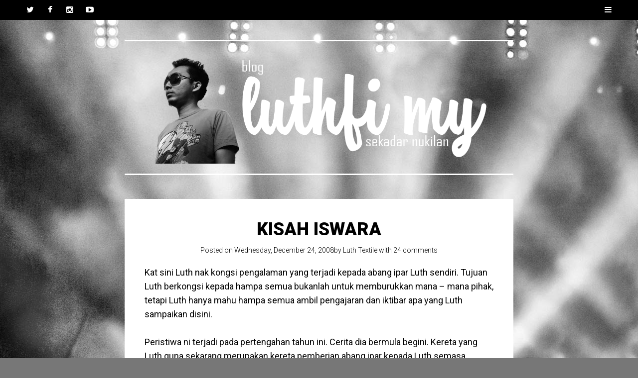

--- FILE ---
content_type: text/html; charset=UTF-8
request_url: https://www.luthfi.my/2008/12/kisah-iswara.html
body_size: 36625
content:
<!DOCTYPE html>
<html dir='ltr' lang='en-US' xmlns='http://www.w3.org/1999/xhtml' xmlns:b='http://www.google.com/2005/gml/b' xmlns:data='http://www.google.com/2005/gml/data' xmlns:expr='http://www.google.com/2005/gml/expr'>
<head>
<link href='https://www.blogger.com/static/v1/widgets/2944754296-widget_css_bundle.css' rel='stylesheet' type='text/css'/>
<meta charset='UTF-8'/>
<meta content='width=device-width, initial-scale=1' name='viewport'/>
<meta content='text/html; charset=UTF-8' http-equiv='Content-Type'/>
<meta content='blogger' name='generator'/>
<link href='https://www.luthfi.my/favicon.ico' rel='icon' type='image/x-icon'/>
<link href='https://www.luthfi.my/2008/12/kisah-iswara.html' rel='canonical'/>
<link rel="alternate" type="application/atom+xml" title="Blog Luthfi - Sekadar Nukilan - Atom" href="https://www.luthfi.my/feeds/posts/default" />
<link rel="alternate" type="application/rss+xml" title="Blog Luthfi - Sekadar Nukilan - RSS" href="https://www.luthfi.my/feeds/posts/default?alt=rss" />
<link rel="service.post" type="application/atom+xml" title="Blog Luthfi - Sekadar Nukilan - Atom" href="https://www.blogger.com/feeds/2332302847227870151/posts/default" />

<link rel="alternate" type="application/atom+xml" title="Blog Luthfi - Sekadar Nukilan - Atom" href="https://www.luthfi.my/feeds/5517604517649242525/comments/default" />
<!--Can't find substitution for tag [blog.ieCssRetrofitLinks]-->
<meta content='https://www.luthfi.my/2008/12/kisah-iswara.html' property='og:url'/>
<meta content='Kisah Iswara' property='og:title'/>
<meta content='Kat sini Luth nak kongsi pengalaman yang terjadi kepada abang ipar Luth sendiri. Tujuan Luth berkongsi kepada hampa semua bukanlah untuk mem...' property='og:description'/>
<link href="//fonts.googleapis.com/css?family=Roboto:400,100,100italic,300,300italic,400italic,500,500italic,700,700italic,900,900italic&amp;subset=latin,latin-ext" media="all" rel="stylesheet" type="text/css">
<link href='//netdna.bootstrapcdn.com/font-awesome/4.1.0/css/font-awesome.min.css' rel='stylesheet'/>
<title>Kisah Iswara ~ Blog Luthfi - Sekadar Nukilan</title>
<style id='page-skin-1' type='text/css'><!--
/*
-----------------------------------------------
Template Name  : Singl
Author         : NewBloggerThemes.com
Author URL     : http://newbloggerthemes.com/
Theme URL      : http://newbloggerthemes.com/singl-blogger-template/
Created Date   : Tuesday, June 17, 2014
License        : This template is free for both personal and commercial use, But to satisfy the 'attribution' clause of the license, you are required to keep the footer links intact which provides due credit to its authors.For more information about this license, please use this link :http://creativecommons.org/licenses/by/3.0/
----------------------------------------------- */
body#layout ul{list-style-type:none;list-style:none}
body#layout ul li{list-style-type:none;list-style:none}
body#layout #headerbwrap {height:auto;}
body#layout .headerbwrap2 {height:auto;}
body#layout #blogtitle {min-height:120px;}
body#layout #content {}
body#layout #slider {display:none;}
body#layout #header-wrappernbt {display:none;}
body#layout .hidenbt {display:block;}
body#layout #pagenbt {display:block;}
body#layout .widget-areanbt {float: left;margin-right: 15px;width: 200px;}
body#layout .has-header #mastheadnbt {padding-top: 20px;}
body#layout .bottom-panelnbt {padding: 10px 0 0;}
/* Variable definitions
====================
*/
/* Use this with templates/template-twocol.html */
.section, .widget {
margin:0;
padding:0;
}
.fontawesomeiconnbt {
display: inline-block;
width: 16px;
height: 16px;
-webkit-font-smoothing: antialiased;
font-size: 16px;
line-height: 1;
font-family: 'FontAwesome';
text-decoration: inherit;
font-weight: normal;
font-style: normal;
vertical-align: top;
}
/**
* IE7 and IE6 hacks
*/
/*
.fontawesomeiconnbt {
*overflow: auto;
*zoom: 1;
*display: inline;
}
*/
/**
* Individual icons
*/
/* Social icons */
.genericon-github:before {          content: '\f200'; }
.genericon-dribbble:before {        content: '\f201'; }
.fontawesomeiconnbt-twitter:before {         content: '\f099'; }
.genericon-facebook:before {        content: '\f203'; }
.fontawesomeiconnbt-facebook-alt:before {    content: '\f09a'; }
.genericon-wordpress:before {       content: '\f205'; }
.genericon-googleplus:before {      content: '\f206'; }
.genericon-linkedin:before {        content: '\f207'; }
.genericon-linkedin-alt:before {    content: '\f208'; }
.fontawesomeiconnbt-pinterest:before {       content: '\f0d2'; }
.genericon-pinterest-alt:before {   content: '\f210'; }
.genericon-flickr:before {          content: '\f211'; }
.fontawesomeiconnbt-vimeo:before {           content: '\f194'; }
.fontawesomeiconnbt-youtube:before {         content: '\f16a'; }
.genericon-tumblr:before {          content: '\f214'; }
.fontawesomeiconnbt-instagram:before {       content: '\f16d'; }
.genericon-codepen:before {         content: '\f216'; }
.genericon-polldaddy:before {       content: '\f217'; }
.fontawesomeiconnbt-googleplus-alt:before {  content: '\f0d5'; }
.genericon-path:before {            content: '\f219'; }
.genericon-skype:before {           content: '\f220'; }
.genericon-digg:before {            content: '\f221'; }
.genericon-reddit:before {          content: '\f222'; }
.genericon-stumbleupon:before {     content: '\f223'; }
.genericon-pocket:before {          content: '\f224'; }
/* Meta icons */
.genericon-comment:before {         content: '\f300'; }
.genericon-category:before {        content: '\f301'; }
.genericon-tag:before {             content: '\f302'; }
.genericon-time:before {            content: '\f303'; }
.genericon-user:before {            content: '\f304'; }
.genericon-day:before {             content: '\f305'; }
.genericon-week:before {            content: '\f306'; }
.genericon-month:before {           content: '\f307'; }
.genericon-pinned:before {          content: '\f308'; }
/* Other icons */
.genericon-search:before {          content: '\f400'; }
.genericon-unzoom:before {          content: '\f401'; }
.genericon-zoom:before {            content: '\f402'; }
.genericon-show:before {            content: '\f403'; }
.genericon-hide:before {            content: '\f404'; }
.genericon-close:before {           content: '\f405'; }
.genericon-close-alt:before {       content: '\f406'; }
.genericon-trash:before {           content: '\f407'; }
.genericon-star:before {            content: '\f408'; }
.genericon-home:before {            content: '\f409'; }
.genericon-mail:before {            content: '\f410'; }
.genericon-edit:before {            content: '\f411'; }
.genericon-reply:before {           content: '\f412'; }
.genericon-feed:before {            content: '\f413'; }
.genericon-warning:before {         content: '\f414'; }
.genericon-share:before {           content: '\f415'; }
.genericon-attachment:before {      content: '\f416'; }
.genericon-location:before {        content: '\f417'; }
.genericon-checkmark:before {       content: '\f418'; }
.fontawesomeiconnbt-menu:before {            content: '\f0c9'; }
.genericon-refresh:before {         content: '\f420'; }
.genericon-minimize:before {        content: '\f421'; }
.genericon-maximize:before {        content: '\f422'; }
.genericon-404:before {             content: '\f423'; }
.genericon-spam:before {            content: '\f424'; }
.genericon-summary:before {         content: '\f425'; }
.genericon-cloud:before {           content: '\f426'; }
.genericon-key:before {             content: '\f427'; }
.genericon-dot:before {             content: '\f428'; }
.genericon-next:before {            content: '\f429'; }
.genericon-previous:before {        content: '\f430'; }
.fontawesomeiconnbt-expand:before {          content: '\f078'; }
.fontawesomeiconnbt-collapse:before {        content: '\f077'; }
.genericon-dropdown:before {        content: '\f433'; }
.genericon-dropdown-left:before {   content: '\f434'; }
.genericon-top:before {             content: '\f435'; }
.genericon-draggable:before {       content: '\f436'; }
.genericon-phone:before {           content: '\f437'; }
.genericon-send-to-phone:before {   content: '\f438'; }
.genericon-plugin:before {          content: '\f439'; }
.genericon-cloud-download:before {  content: '\f440'; }
.genericon-cloud-upload:before {    content: '\f441'; }
.genericon-external:before {        content: '\f442'; }
.genericon-document:before {        content: '\f443'; }
.genericon-book:before {            content: '\f444'; }
.genericon-cog:before {             content: '\f445'; }
.genericon-unapprove:before {       content: '\f446'; }
.genericon-cart:before {            content: '\f447'; }
.genericon-pause:before {           content: '\f448'; }
.genericon-stop:before {            content: '\f449'; }
.genericon-skip-back:before {       content: '\f450'; }
.genericon-skip-ahead:before {      content: '\f451'; }
.genericon-play:before {            content: '\f452'; }
.genericon-tablet:before {          content: '\f453'; }
.genericon-send-to-tablet:before {  content: '\f454'; }
.genericon-info:before {            content: '\f455'; }
.genericon-notice:before {          content: '\f456'; }
.genericon-help:before {            content: '\f457'; }
.genericon-fastforward:before {     content: '\f458'; }
.genericon-rewind:before {          content: '\f459'; }
.genericon-portfolio:before {       content: '\f460'; }
.genericon-heart:before {           content: '\f461'; }
.genericon-code:before {            content: '\f462'; }
.genericon-subscribe:before {       content: '\f463'; }
.genericon-unsubscribe:before {     content: '\f464'; }
.genericon-subscribed:before {      content: '\f465'; }
.genericon-reply-alt:before {       content: '\f466'; }
.genericon-reply-single:before {    content: '\f467'; }
.genericon-flag:before {            content: '\f468'; }
.genericon-print:before {           content: '\f469'; }
.genericon-lock:before {            content: '\f470'; }
.genericon-bold:before {            content: '\f471'; }
.genericon-italic:before {          content: '\f472'; }
.genericon-picture:before {         content: '\f473'; }
/* Generic shapes */
.genericon-uparrow:before {         content: '\f500'; }
.genericon-rightarrow:before {      content: '\f501'; }
.genericon-downarrow:before {       content: '\f502'; }
.genericon-leftarrow:before {       content: '\f503'; }
/**
* Table of Contents:
*
* 1.0 - Reset
* 2.0 - Global
* 3.0 - Basic Structure
*   3.1 - Header
*   3.2 - Sidebar
*   3.3 - Footer
* 4.0 - Subscribe form
* 5.0 - Menu
*   5.1 - Wrapper
*   5.2 - Toggle
*   5.3 - Lists
*   5.4 - Links
* 6.0 - Social links
* 7.0 - Content
*   7.1 - Entry thumbnail
*   7.2 - Entry title
*   7.3 - Taxonomy description
*   7.4 - Entry content
*   7.5 - Entry meta
*   7.6 - Page links
*   7.7 - More link
*   7.8 - Aside
*   7.9 - Password
*   7.10 - Front page
*   7.11 - 404
* 7.0 - Media
* 8.0 - Navigation
* 9.0 - Comments
*   9.1 - Comment list
*   9.2 - Respond
*   9.3 - Form
* 10.0 - Widgets
*   10.1 - Widget area
*   10.2 - Calendar
*   10.3 - Follow blog
*   10.4 - Search
*   10.5 - List
*   10.6 - Select
* 11.0 - Jetpack
*   11.1 - Infinite scroll
*   11.2 - Sharedaddy
*   11.3 - Ratings
*   11.4 - Contact form
*   11.5 - WPStats
* 12.0 - Responsive
*   12.1 - 960px > x
*   12.2 - 769px > x
* -----------------------------------------------
*/
/* =Reset
----------------------------------------------- */
html, body, div, span, applet, object, iframe,
h1, h2, h3, h4, h5, h6, p, blockquote, pre,
a, abbr, acronym, address, big, cite, code,
del, dfn, em, font, ins, kbd, q, s, samp,
small, strike, strong, sub, sup, tt, var,
dl, dt, dd, ol, ul, li,
fieldset, form, label, legend,
table, caption, tbody, tfoot, thead, tr, th, td {
border: 0;
font-family: inherit;
font-size: 100%;
font-style: inherit;
font-weight: inherit;
margin: 0;
outline: 0;
padding: 0;
vertical-align: baseline;
}
html {
font-size: 62.5%; /* Corrects text resizing oddly in IE6/7 when body font-size is set using em units http://clagnut.com/blog/348/#c790 */
-webkit-text-size-adjust: 100%; /* Prevents iOS text size adjust after orientation change, without disabling user zoom */
-ms-text-size-adjust:     100%; /* www.456bereastreet.com/archive/201012/controlling_text_size_in_safari_for_ios_without_disabling_user_zoom/ */
}
body {
background: #fff;
}
article,
aside,
details,
figcaption,
figure,
footer,
header,
main,
nav,
section {
display: block;
}
ol, ul {
list-style: none;
}
table { /* tables still need 'cellspacing="0"' in the markup */
border-collapse: separate;
border-spacing: 0;
}
caption, th, td {
font-weight: normal;
text-align: left;
}
blockquote:before, blockquote:after,
q:before, q:after {
content: "";
}
blockquote, q {
quotes: "" "";
}
a:focus {
outline: thin dotted;
}
a:hover,
a:active { /* Improves readability when focused and also mouse hovered in all browsers people.opera.com/patrickl/experiments/keyboard/test */
outline: 0;
}
a img {
border: 0;
}
/* =Global
----------------------------------------------- */
body {
-ms-word-wrap: break-word;
word-wrap:     break-word;
font-size: 18px;
font-size: 1.8rem;
line-height: 1.6;
}
body,
button,
input,
select,
textarea {
color: #000;
font-family: Roboto, sans-serif;
}
/* Headings */
h1,
h2,
h3,
h4,
h5,
h6 {
clear: both;
margin: 0 0 20px;
font-weight: bold;
}
h1 {
font-size: 36px;
line-height: 1.2;
}
h2 {
font-size: 32px;
line-height: 1.3;
}
h3 {
font-size: 26px;
line-height: 1.4;
}
h4 {
font-size: 22px;
}
h5 {
font-size: 18px;
}
h6 {
font-size: 16px;
}
hr {
background-color: #ddd;
border: 0;
height: 3px;
margin-bottom: 20px;
}
/* Text elements */
p {
margin-bottom: 20px;
}
ul,
ol {
margin: 0 0 20px 20px;
}
ul {
list-style: square;
}
ol {
list-style: decimal;
}
li > ul,
li > ol {
margin-bottom: 0;
margin-left: 20px;
}
dt {
font-weight: bold;
}
dd {
margin: 0 20px 20px;
}
b,
strong {
font-weight: bold;
}
dfn,
cite,
em,
i {
font-style: italic;
}
blockquote {
margin: 0 0 20px;
padding: 10px 20px;
border-top: 3px solid #ddd;
border-bottom: 3px solid #ddd;
font-size: 20px;
}
blockquote p {
margin: 0;
}
address {
margin: 0 0 20px;
}
pre {
padding: 20px;
margin-bottom: 20px;
max-width: 100%;
background: #ddd;
color: #000;
font-family: "Courier 10 Pitch", Courier, monospace;
overflow: auto;
}
code,
kbd,
tt,
var {
padding: 0 5px;
background: #ddd;
color: #000;
font-family: "Courier 10 Pitch", Courier, monospace;
}
abbr,
acronym {
border-bottom: 1px dotted #ddd;
cursor: help;
}
mark,
ins {
padding: 0 5px;
background: #2ecc71;
color: #fff;
text-decoration: none;
}
sup,
sub {
font-size: 75%;
height: 0;
line-height: 0;
position: relative;
vertical-align: baseline;
}
sup {
bottom: 1ex;
}
sub {
top: .5ex;
}
small {
font-size: 75%;
}
big {
font-size: 125%;
}
figure {
margin: 0;
}
table {
margin: 0 0 20px;
width: 100%;
}
th {
font-weight: bold;
}
th,
td {
padding: 5px 10px;
border-bottom: 1px solid #ddd;
}
img {
height: auto; /* Make sure images are scaled correctly. */
max-width: 100%; /* Adhere to container width. */
}
button,
input,
select,
textarea {
margin: 0; /* Addresses margins set differently in IE6/7, F3/4, S5, Chrome */
font-size: 16px;
font-size: 1.6rem;
line-height: 1.5;
vertical-align: baseline; /* Improves appearance and consistency in all browsers */
*vertical-align: middle; /* Improves appearance and consistency in all browsers */
}
button,
input {
line-height: normal; /* Addresses FF3/4 setting line-height using !important in the UA stylesheet */
}
button,
input[type="button"],
input[type="reset"],
input[type="submit"] {
padding: 7px 12px;
background: #2ecc71;
border: 1px solid #2ecc71;
color: #fff;
text-transform: uppercase;
font-weight: 300;
cursor: pointer; /* Improves usability and consistency of cursor style between image-type 'input' and others */
-webkit-appearance: button; /* Corrects inability to style clickable 'input' types in iOS */
-webkit-border-radius: 0;
-moz-border-radius:    0;
border-radius:         0;
-webkit-appearance: none;
}
button:hover,
input[type="button"]:hover,
input[type="reset"]:hover,
input[type="submit"]:hover,
button:focus,
input[type="button"]:focus,
input[type="reset"]:focus,
input[type="submit"]:focus,
button:active,
input[type="button"]:active,
input[type="reset"]:active,
input[type="submit"]:active {
background: #000;
border-color: #000;
outline: none;
}
input[type="checkbox"],
input[type="radio"] {
box-sizing: border-box; /* Addresses box sizing set to content-box in IE8/9 */
padding: 0; /* Addresses excess padding in IE8/9 */
}
input[type="search"] {
-webkit-appearance: textfield; /* Addresses appearance set to searchfield in S5, Chrome */
}
input[type="search"]::-webkit-search-decoration { /* Corrects inner padding displayed oddly in S5, Chrome on OSX */
-webkit-appearance: none;
}
button::-moz-focus-inner,
input::-moz-focus-inner { /* Corrects inner padding and border displayed oddly in FF3/4 www.sitepen.com/blog/2008/05/14/the-devils-in-the-details-fixing-dojos-toolbar-buttons/ */
border: 0;
padding: 0;
}
input[type="text"],
input[type="email"],
input[type="url"],
input[type="password"],
input[type="search"],
textarea {
padding: 7px;
width: 100%;
background: #ddd;
border: 1px solid #ddd;
color: #000;
-webkit-box-sizing: border-box;
-moz-box-sizing:    border-box;
box-sizing:         border-box;
-webkit-border-radius: 0;
-moz-border-radius:    0;
border-radius:         0;
-webkit-appearance: none;
}
input[type="text"]:focus,
input[type="email"]:focus,
input[type="url"]:focus,
input[type="password"]:focus,
input[type="search"]:focus,
textarea:focus {
background: #fff;
outline: none;
}
textarea {
overflow: auto; /* Removes default vertical scrollbar in IE6/7/8/9 */
vertical-align: top; /* Improves readability and alignment in all browsers */
}
.error,
.required {
color: #e74c3c;
}
/* Links */
a {
color: #2ecc71;
}
a:hover,
a:focus,
a:active {
color: #000;
}
/* Alignment */
.alignleft {
display: inline;
float: left;
margin-right: 20px;
}
.alignright {
display: inline;
float: right;
margin-left: 20px;
}
.aligncenter {
clear: both;
display: block;
margin: 0 auto;
}
/* Text meant only for screen readers */
.screen-reader-text {
clip: rect(1px, 1px, 1px, 1px);
position: absolute !important;
left: 0;
}
.screen-reader-text:hover,
.screen-reader-text:active,
.screen-reader-text:focus {
background-color: #f1f1f1;
border-radius: 3px;
box-shadow: 0 0 2px 2px rgba(0, 0, 0, 0.6);
clip: auto !important;
color: #21759b;
display: block;
font-size: 14px;
font-weight: bold;
height: auto;
left: 5px;
line-height: normal;
padding: 15px 23px 14px;
text-decoration: none;
top: 5px;
width: auto;
z-index: 100000; /* Above WP toolbar */
}
/* Clearing */
.clearnbt:before,
.clearnbt:after,
.entry-content:before,
.entry-content:after,
.site-headernbt:before,
.site-headernbt:after,
.site-contentnbt:before,
.site-contentnbt:after,
.site-footernbt:before,
.site-footernbt:after {
content: '';
display: table;
}
.clearnbt:after,
.entry-content:after,
.site-headernbt:after,
.site-contentnbt:after,
.site-footernbt:after {
clear: both;
}
/* =Basic structure
----------------------------------------------- */
body {
}
#pagenbt {
display: -webkit-flex;
display: flex;
min-height: 100%;
min-height: 100vh;
-webkit-flex-direction: column;
flex-direction:         column;
}
.page-wrappernbt {
-webkit-flex: 1;
flex:         1;
flex-basis: auto;
}
/* Header */
#mastheadnbt {
padding-top: 40px;
text-align: center;
}
.has-header #mastheadnbt {
padding-top: 80px;
}
#header-wrappernbt {
position: relative;
margin-top: -80px;
margin-bottom: 40px;
z-index: 9999;
width: 100%;
height: 40px;
background: #000;
color: #fff;
}
.site-brandingnbt {
display: inline-block;
padding: 20px 40px;
margin: 0 auto 40px auto;
max-width: 780px;
border-top: 3px solid #fff;
border-bottom: 3px solid #fff;
color: #fff;
text-align: center;
-webkit-box-sizing: border-box;
-moz-box-sizing:    border-box;
box-sizing:         border-box;
}
.site-title {
margin: 0;
text-transform: uppercase;
font-weight: 900;
}
.site-title a,
.site-title a:hover,
.site-title a:focus,
.site-title a:active {
color: inherit;
text-decoration: none;
}
.site-description {
margin: 0;
font-size: 14px;
line-height: 1.5;
font-weight: 300;
}
/* Sidebar */
#secondarynbt {
width: 940px;
margin: 0 auto;
color: #fff;
font-size: 14px;
line-height: 1.5;
}
#secondarynbt a:hover,
#secondarynbt a:focus,
#secondarynbt a:active {
color: #fff;
}
#secondarynbt input[type="text"],
#secondarynbt input[type="email"],
#secondarynbt input[type="url"],
#secondarynbt input[type="password"],
#secondarynbt input[type="search"],
#secondarynbt textarea {
background: #222;
border-color: #222;
color: #fff;
}
#secondarynbt input[type="text"]:focus,
#secondarynbt input[type="email"]:focus,
#secondarynbt input[type="url"]:focus,
#secondarynbt input[type="password"]:focus,
#secondarynbt input[type="search"]:focus,
#secondarynbt textarea:focus {
border-color: #777;
}
#secondarynbt button:hover,
#secondarynbt input[type="button"]:hover,
#secondarynbt input[type="reset"]:hover,
#secondarynbt input[type="submit"]:hover,
#secondarynbt button:focus,
#secondarynbt input[type="button"]:focus,
#secondarynbt input[type="reset"]:focus,
#secondarynbt input[type="submit"]:focus,
#secondarynbt button:active,
#secondarynbt input[type="button"]:active,
#secondarynbt input[type="reset"]:active,
#secondarynbt input[type="submit"]:active {
background: #777;
border-color: #777;
}
#secondarynbt th,
#secondarynbt td {
border-bottom-color: #777;
}
.hidenbt {
display: none;
}
/* Footer */
#colophonnbt {
padding: 20px 40px;
background: #000;
color: #777;
font-size: 14px;
line-height: 1.5;
font-weight: 300;
text-align: center;
}
#colophonnbt a {
color: #777;
text-decoration: none;
}
#colophonnbt a:hover,
#colophonnbt a:focus,
#colophonnbt a:active {
color: #fff;
}
/* =Subscribe form
----------------------------------------------- */
.subscribe-form-wrappernbt {
padding: 20px 0;
background: #000;
color: #777;
border-bottom: 1px solid #222;
font-size: 14px;
line-height: 1.5;
text-align: center;
}
.subscribe-form-wrappernbt .widget {
position: relative;
padding: 0;
margin: 0 auto;
width: 780px;
}
.subscribe-form-wrappernbt #subscribe-email input,
.subscribe-form-wrappernbt p:last-of-type {
font-size: 16px;
line-height: 1.5;
}
.subscribe-form-wrappernbt #subscribe-text,
.subscribe-form-wrappernbt .success + p {
display: none;
}
.subscribe-form-wrappernbt #subscribe-email,
.subscribe-form-wrappernbt #subscribe-submit {
margin-bottom: 0;
}
#subscribe-email input {
display: block;
padding: 7px;
width: 100%;
background: #222;
border-color: #222;
color: #fff;
}
.subscribe-form-wrappernbt #subscribe-email input:focus {
border-color: #777;
}
.subscribe-form-wrappernbt input[type="submit"] {
position: absolute;
bottom: 0;
right: 0;
padding: 7px 12px;
}
.subscribe-form-wrappernbt input[type="submit"]:hover,
.subscribe-form-wrappernbt input[type="submit"]:focus,
.subscribe-form-wrappernbt input[type="submit"]:active {
background: #777;
border-color: #777;
}
.subscribe-form-wrappernbt a:hover,
.subscribe-form-wrappernbt a:focus,
.subscribe-form-wrappernbt a:active {
color: #fff;
}
/* =Menu
----------------------------------------------- */
/* Wrapper */
.main-menunbt > ul:first-of-type {
border-top: 1px solid #222;
}
.main-navigationnbt {
display: block;
position: absolute;
z-index: 2;
right: 0;
padding: 0 40px;
width: 100%;
text-align: left;
-webkit-box-sizing: border-box;
-moz-box-sizing:    border-box;
box-sizing:         border-box;
}
/* Toggle */
.menu-togglenbt {
float: right;
}
.menu-togglenbt,
.menu-togglenbt .fontawesomeiconnbt {
position: relative;
padding: 0;
margin: 0;
height: 40px;
width: 40px;
font-size: 16px;
line-height: 40px;
text-align: center;
cursor: pointer;
}
.menu-togglenbt:hover,
.main-navigationnbt.toggled .menu-togglenbt {
background: #2ecc71;
color: #fff;
}
.main-navigationnbt.toggled .nav-menu {
display: block;
cursor: pointer;
}
/* Lists */
.main-navigationnbt ul {
display: none;
position: absolute;
top: 40px;
left: 0;
list-style: none;
margin: 0;
padding: 0 40px;
width: 100%;
background: #000;
-webkit-box-sizing: border-box;
-moz-box-sizing:    border-box;
box-sizing:         border-box;
}
.main-navigationnbt li {
position: relative;
}
.main-navigationnbt ul ul {
display: block;
position: relative;
top: auto;
padding: 0 0 0 40px;
}
/* Links */
.main-navigationnbt a {
display: block;
padding: 10px;
color: #fff;
font-size: 16px;
line-height: 1.3;
font-weight: 300;
text-transform: none;
text-decoration: none;
}
.main-navigationnbt a:hover {
background: #2ecc71;
color: #fff;
}
.main-navigationnbt .current_page_item > a,
.main-navigationnbt .current-menu-item > a {
font-weight: 900;
}
/* =Social links
----------------------------------------------- */
#social-links-wrappernbt {
display: none;
position: absolute;
left: 40px;
z-index: 3;
background: #000;
}
.social-linksnbt {
margin: 0;
list-style: none;
}
.social-linksnbt li {
display: block;
float: left;
margin: 0;
padding: 0;
width: 40px;
font-size: 16px;
}
.social-linksnbt a {
padding: 0;
color: #fff;
display: block;
text-align: center;
text-decoration: none;
}
.social-linksnbt a:hover {
background-color: #2ecc71;
color: #fff;
}
.social-linksnbt .fontawesomeiconnbt,
.social-linksnbt .socicon {
width: 40px;
height: 40px;
line-height: 40px;
}
/* =Content
----------------------------------------------- */
#comments,
.page-header,
.page-content,
.hentry {
position: relative;
width: 780px;
margin: 0 auto 40px auto;
padding: 40px 40px 20px 40px;
background: #fff;
-webkit-box-sizing: border-box;
-moz-box-sizing:    border-box;
box-sizing:         border-box;
}
#blog-pager {
position: relative;
width: 780px;
margin: 10px auto 10px auto;
padding: 10px 20px 10px 20px;
-webkit-box-sizing: border-box;
-moz-box-sizing:    border-box;
box-sizing:         border-box;
}
.page-header {
padding-bottom: 40px;
}
.sticky {
}
.byline,
.updated {
}
.single .byline,
.group-blog .byline {
display: inline;
}
/* Entry title */
.page-title,
.entry-title {
margin: 0;
color: #000;
text-transform: uppercase;
font-weight: 900;
text-align: center;
}
.page-title a,
.entry-title a {
color: inherit;
text-decoration: none;
}
.page-title a:hover,
.page-title a:focus,
.page-title a:active,
.entry-title a:hover,
.entry-title a:focus,
.entry-title a:active {
color: #2ecc71;
}
/* Taxonomy description */
.taxonomy-description {
color: #000;
font-size: 14px;
line-height: 1.5;
font-weight: 300;
text-align: center;
}
.taxonomy-description p {
margin: 0;
}
/* Entry content */
.entry-content,
.entry-summary {
margin: 20px 0 0;
}
/* Entry meta */
.entry-metanbt {
position: relative;
margin: 0 0 20px;
color: #777;
font-size: 14px;
line-height: 1.5;
font-weight: 300;
font-style: normal;
}
.entry-title + .entry-metanbt {
padding-top: 10px;
}
.entry-header .entry-metanbt {
color: #000;
text-align: center;
font-style: normal;
}
.entry-metanbt a {
color: inherit;
}
.entry-header .entry-metanbt a {
color: inherit;
text-decoration: none;
}
.entry-metanbt a:hover,
.entry-metanbt a:focus,
.entry-metanbt a:active {
color: #2ecc71;
}
footer.entry-metanbt {
padding-top: 21px;
text-align: center;
}
/*
footer.entry-metanbt:before {
content: '';
display: block;
position: absolute;
top: 0;
width: 40px;
height: 1px;
background: #ddd;
}
*/
/* Page links */
.page-links {
position: relative;
clear: both;
padding: 21px 0 16px;
margin: 0;
}
.page-links:before {
content: '';
display: block;
position: absolute;
top: 0;
width: 40px;
height: 1px;
background: #ddd;
}
.page-link {
display: inline-block;
margin-right: 1px;
margin-bottom: 5px;
height: 30px;
width: 30px;
background: #2ecc71;
border: 1px solid #2ecc71;
color: #fff;
font-size: 14px;
line-height: 30px;
text-align: center;
}
a .page-link {
background: #fff;
border-color: #ddd;
color: #777;
}
a:hover .page-link,
a:focus .page-link,
a:active .page-link {
background: #000;
border: 1px solid #000;
color: #fff;
}
/* More link */
.more-linknbt {
display: inline-block;
position: relative;
padding: 8px 20px;
background: #2ecc71;
color: #fff;
text-transform: uppercase;
font-weight: 300;
text-decoration: none;
}
.more-linknbt:hover,
.more-linknbt:focus,
.more-linknbt:active {
color: #fff;
background: #000;
}
.more-link-wrapper {
display: block;
margin: 20px 0 0;
}
/* =Media
----------------------------------------------- */
embed,
iframe,
object,
audio,
video {
max-width: 100%;
margin-bottom: 20px;
}
/* =Navigation
----------------------------------------------- */
.site-mainnbt [class*="navigation"] {
margin: 0 auto 40px auto;
width: 780px;
overflow: hidden;
text-align: center;
}
[class*="navigation"] .nav-previous {
float: left;
width: 50%;
}
[class*="navigation"] .nav-next {
float: right;
width: 50%;
}
.site-mainnbt [class*="navigation"] a {
display: block;
position: relative;
width: 40px;
height: 40px;
background: #fff;
color: #000;
line-height: 40px;
text-decoration: none;
text-transform: uppercase;
}
.site-mainnbt [class*="navigation"] a:hover,
.site-mainnbt [class*="navigation"] a:focus,
.site-mainnbt [class*="navigation"] a:active {
background: #2ecc71;
color: #fff;
}
.site-mainnbt [class*="navigation"] .nav-next a {
float: right;
}
.site-mainnbt [class*="navigation"] a:before {
display: inline-block;
width: 40px;
height: 40px;
font-family: FontAwesome;
font-size: 32px;
font-style: normal;
}
.site-mainnbt [class*="navigation"] .nav-previous a:before {
content: '\f430';
}
.site-mainnbt [class*="navigation"] .nav-next a:before {
content: '\f429';
}
/* =Widgets
----------------------------------------------- */
.widget-areanbt .widget {
margin: 0 0 40px;
}
.widget-areanbt .widget-title,
.widget-areanbt .widgettitle {
color: #777;
font-size: 18px;
line-height: 1.3;
text-transform: uppercase;
text-align: center;
}
.widget-areanbt .widget h2 {
color: #777;
font-size: 18px;
line-height: 1.3;
text-transform: uppercase;
text-align: center;
}
.widget-areanbt .widget h3 {
color: #777;
font-size: 18px;
line-height: 1.3;
text-transform: uppercase;
text-align: center;
}
.widget_blog_subscriptionnbt .widgettitle {
color: #777;
font-size: 18px;
line-height: 1.3;
text-transform: uppercase;
text-align: center;
}
.widget-areanbt .widget-title:empty {
display: none;
}
.widget-areanbt .widget ul {
list-style: none;
list-style-type: none;
margin: 0;
padding: 0;
}
/* Widget area */
.widget-areanbt {
float: left;
margin-right: 20px;
width: 300px;
}
.widget-areanbt:last-of-type {
margin-right: 0;
}
.bottom-panelnbt {
padding: 40px 0 0;
background: #000;
border-bottom: 1px solid #222;
}
.widgets-triggernbt {
display: block;
float: right;
margin-right: 40px;
width: 40px;
height: 40px;
background: #000;
color: #fff;
text-decoration: none;
text-align: center;
}
.widgets-triggernbt:hover,
.widgets-triggernbt:focus,
.widgets-triggernbt:active {
background-color: #2ecc71;
color: #fff;
}
.widgets-triggernbt .fontawesomeiconnbt {
width: 40px;
height: 40px;
font-size: 32px;
line-height: 40px;
}
/* Follow blog */
.widget_blog_subscriptionnbt input[type="text"] {
padding: 7px !important;
width: 100% !important;
}
/* Search */
.search-form {
position: relative;
margin-bottom: 20px;
}
.search-submit {
position: absolute;
top: 0;
right: 0;
padding: 7px 12px !important;
}
/* Select */
.widget select {
max-width: 100%;
}
/* =Responsive
----------------------------------------------- */
/* 960px > x */
@media only screen and (max-width: 959px) {
.site-brandingnbt {
max-width: 688px;
}
.site-image,
.subscribe-form-wrappernbt .widget,
.page-header,
.page-content,
.hentry,
#comments,
#blog-pager,
.entry-thumbnail,
.site-mainnbt [class*="navigation"],
#secondarynbt {
width: 688px;
}
.widget-areanbt {
width: 216px;
}
}
/* 769px > x */
@media only screen and (max-width: 767px) {
#pagenbt {
display: block;
min-height: 100%;
}
body:not(.has-primary-nav) #header-wrappernbt {
display: none;
}
body:not(.has-primary-nav) #mastheadnbt {
padding-top: 40px;
}
.site-brandingnbt {
max-width: 80%;
}
.site-image {
width: 80%;
}
.subscribe-form-wrappernbt .widget,
.page-header,
.page-content,
.hentry,
#comments,
#blog-pager,
.entry-thumbnail,
.site-mainnbt [class*="navigation"],
#secondarynbt,
.widget-areanbt {
width: 100%;
}
#mastheadnbt {
padding-top: 0;
}
.main-navigationnbt,
#social-links-wrappernbt {
position: relative;
left: auto;
right: auto;
}
.menu-togglenbt {
margin-right: -40px;
}
.main-navigationnbt ul {
padding: 0;
}
.main-navigationnbt ul ul {
padding: 0 0 0 10%;
}
#social-links-wrappernbt {
padding: 20px 40px 0 40px;
}
.social-linksnbt {
text-align: center;
}
.social-linksnbt li {
display: inline-block;
float: none;
}
.subscribe-form-wrappernbt {
padding-left: 40px;
padding-right: 40px;
}
#secondarynbt {
padding-left: 40px;
padding-right: 40px;
-webkit-box-sizing: border-box;
-moz-box-sizing:    border-box;
box-sizing:         border-box;
}
.widget-areanbt {
float: none;
margin-right: 0;
}
}
h2.date-header {
margin: 10px 0px;
display: none;
}
.main .widget {
margin: 0 0 5px;
padding: 0 0 2px;
}
.main .Blog {
border-bottom-width: 0;
}
#header .description {
color:#ffffff;
font-size:14px;
text-shadow:0px 1px 0px #000000;
}
/* Comments----------------------------------------------- */
#comments {
}
#comments h4 {
font-size:22px;
margin-bottom:10px;
}
.deleted-comment {
font-style: italic;
color: gray;
}
#blog-pager-newer-link {
float: left;
}
#blog-pager-older-link {
float: right;
}
#blog-pager {
text-align: center;
}
.feed-links {
clear: both;
padding: 15px 20px 5px 20px;
text-align: center;
}
.feed-links {
clear: both;
padding: 5px 20px;
}
.comment-form {
}
#navbar-iframe {
height: 0;
visibility: hidden;
display: none;
}
.separator a[style="margin-left: 1em; margin-right: 1em;"] {margin-left: auto!important;margin-right: auto!important;}
.PopularPosts .widget-content ul li {
padding:6px 0px;
}
.reaction-buttons table{
border:none;
margin-bottom:5px;
}
.reaction-buttons table, .reaction-buttons td{
border:none !important;
}
.pbtthumbimg {
float:none;
margin:0px 0px 10px 0px;
padding:0px !important;
border:0px solid #eee !important;
background:none;
max-width:100%;
height:auto;
}

--></style>
<script src='https://ajax.googleapis.com/ajax/libs/jquery/1.11.0/jquery.min.js' type='text/javascript'></script>
<script type='text/javascript'>
//<![CDATA[

/*! jQuery Migrate v1.2.1 | (c) 2005, 2013 jQuery Foundation, Inc. and other contributors | jquery.org/license */
jQuery.migrateMute===void 0&&(jQuery.migrateMute=!0),function(e,t,n){function r(n){var r=t.console;i[n]||(i[n]=!0,e.migrateWarnings.push(n),r&&r.warn&&!e.migrateMute&&(r.warn("JQMIGRATE: "+n),e.migrateTrace&&r.trace&&r.trace()))}function a(t,a,i,o){if(Object.defineProperty)try{return Object.defineProperty(t,a,{configurable:!0,enumerable:!0,get:function(){return r(o),i},set:function(e){r(o),i=e}}),n}catch(s){}e._definePropertyBroken=!0,t[a]=i}var i={};e.migrateWarnings=[],!e.migrateMute&&t.console&&t.console.log&&t.console.log("JQMIGRATE: Logging is active"),e.migrateTrace===n&&(e.migrateTrace=!0),e.migrateReset=function(){i={},e.migrateWarnings.length=0},"BackCompat"===document.compatMode&&r("jQuery is not compatible with Quirks Mode");var o=e("<input/>",{size:1}).attr("size")&&e.attrFn,s=e.attr,u=e.attrHooks.value&&e.attrHooks.value.get||function(){return null},c=e.attrHooks.value&&e.attrHooks.value.set||function(){return n},l=/^(?:input|button)$/i,d=/^[238]$/,p=/^(?:autofocus|autoplay|async|checked|controls|defer|disabled|hidden|loop|multiple|open|readonly|required|scoped|selected)$/i,f=/^(?:checked|selected)$/i;a(e,"attrFn",o||{},"jQuery.attrFn is deprecated"),e.attr=function(t,a,i,u){var c=a.toLowerCase(),g=t&&t.nodeType;return u&&(4>s.length&&r("jQuery.fn.attr( props, pass ) is deprecated"),t&&!d.test(g)&&(o?a in o:e.isFunction(e.fn[a])))?e(t)[a](i):("type"===a&&i!==n&&l.test(t.nodeName)&&t.parentNode&&r("Can't change the 'type' of an input or button in IE 6/7/8"),!e.attrHooks[c]&&p.test(c)&&(e.attrHooks[c]={get:function(t,r){var a,i=e.prop(t,r);return i===!0||"boolean"!=typeof i&&(a=t.getAttributeNode(r))&&a.nodeValue!==!1?r.toLowerCase():n},set:function(t,n,r){var a;return n===!1?e.removeAttr(t,r):(a=e.propFix[r]||r,a in t&&(t[a]=!0),t.setAttribute(r,r.toLowerCase())),r}},f.test(c)&&r("jQuery.fn.attr('"+c+"') may use property instead of attribute")),s.call(e,t,a,i))},e.attrHooks.value={get:function(e,t){var n=(e.nodeName||"").toLowerCase();return"button"===n?u.apply(this,arguments):("input"!==n&&"option"!==n&&r("jQuery.fn.attr('value') no longer gets properties"),t in e?e.value:null)},set:function(e,t){var a=(e.nodeName||"").toLowerCase();return"button"===a?c.apply(this,arguments):("input"!==a&&"option"!==a&&r("jQuery.fn.attr('value', val) no longer sets properties"),e.value=t,n)}};var g,h,v=e.fn.init,m=e.parseJSON,y=/^([^<]*)(<[\w\W]+>)([^>]*)$/;e.fn.init=function(t,n,a){var i;return t&&"string"==typeof t&&!e.isPlainObject(n)&&(i=y.exec(e.trim(t)))&&i[0]&&("<"!==t.charAt(0)&&r("$(html) HTML strings must start with '<' character"),i[3]&&r("$(html) HTML text after last tag is ignored"),"#"===i[0].charAt(0)&&(r("HTML string cannot start with a '#' character"),e.error("JQMIGRATE: Invalid selector string (XSS)")),n&&n.context&&(n=n.context),e.parseHTML)?v.call(this,e.parseHTML(i[2],n,!0),n,a):v.apply(this,arguments)},e.fn.init.prototype=e.fn,e.parseJSON=function(e){return e||null===e?m.apply(this,arguments):(r("jQuery.parseJSON requires a valid JSON string"),null)},e.uaMatch=function(e){e=e.toLowerCase();var t=/(chrome)[ \/]([\w.]+)/.exec(e)||/(webkit)[ \/]([\w.]+)/.exec(e)||/(opera)(?:.*version|)[ \/]([\w.]+)/.exec(e)||/(msie) ([\w.]+)/.exec(e)||0>e.indexOf("compatible")&&/(mozilla)(?:.*? rv:([\w.]+)|)/.exec(e)||[];return{browser:t[1]||"",version:t[2]||"0"}},e.browser||(g=e.uaMatch(navigator.userAgent),h={},g.browser&&(h[g.browser]=!0,h.version=g.version),h.chrome?h.webkit=!0:h.webkit&&(h.safari=!0),e.browser=h),a(e,"browser",e.browser,"jQuery.browser is deprecated"),e.sub=function(){function t(e,n){return new t.fn.init(e,n)}e.extend(!0,t,this),t.superclass=this,t.fn=t.prototype=this(),t.fn.constructor=t,t.sub=this.sub,t.fn.init=function(r,a){return a&&a instanceof e&&!(a instanceof t)&&(a=t(a)),e.fn.init.call(this,r,a,n)},t.fn.init.prototype=t.fn;var n=t(document);return r("jQuery.sub() is deprecated"),t},e.ajaxSetup({converters:{"text json":e.parseJSON}});var b=e.fn.data;e.fn.data=function(t){var a,i,o=this[0];return!o||"events"!==t||1!==arguments.length||(a=e.data(o,t),i=e._data(o,t),a!==n&&a!==i||i===n)?b.apply(this,arguments):(r("Use of jQuery.fn.data('events') is deprecated"),i)};var j=/\/(java|ecma)script/i,w=e.fn.andSelf||e.fn.addBack;e.fn.andSelf=function(){return r("jQuery.fn.andSelf() replaced by jQuery.fn.addBack()"),w.apply(this,arguments)},e.clean||(e.clean=function(t,a,i,o){a=a||document,a=!a.nodeType&&a[0]||a,a=a.ownerDocument||a,r("jQuery.clean() is deprecated");var s,u,c,l,d=[];if(e.merge(d,e.buildFragment(t,a).childNodes),i)for(c=function(e){return!e.type||j.test(e.type)?o?o.push(e.parentNode?e.parentNode.removeChild(e):e):i.appendChild(e):n},s=0;null!=(u=d[s]);s++)e.nodeName(u,"script")&&c(u)||(i.appendChild(u),u.getElementsByTagName!==n&&(l=e.grep(e.merge([],u.getElementsByTagName("script")),c),d.splice.apply(d,[s+1,0].concat(l)),s+=l.length));return d});var Q=e.event.add,x=e.event.remove,k=e.event.trigger,N=e.fn.toggle,T=e.fn.live,M=e.fn.die,S="ajaxStart|ajaxStop|ajaxSend|ajaxComplete|ajaxError|ajaxSuccess",C=RegExp("\\b(?:"+S+")\\b"),H=/(?:^|\s)hover(\.\S+|)\b/,A=function(t){return"string"!=typeof t||e.event.special.hover?t:(H.test(t)&&r("'hover' pseudo-event is deprecated, use 'mouseenter mouseleave'"),t&&t.replace(H,"mouseenter$1 mouseleave$1"))};e.event.props&&"attrChange"!==e.event.props[0]&&e.event.props.unshift("attrChange","attrName","relatedNode","srcElement"),e.event.dispatch&&a(e.event,"handle",e.event.dispatch,"jQuery.event.handle is undocumented and deprecated"),e.event.add=function(e,t,n,a,i){e!==document&&C.test(t)&&r("AJAX events should be attached to document: "+t),Q.call(this,e,A(t||""),n,a,i)},e.event.remove=function(e,t,n,r,a){x.call(this,e,A(t)||"",n,r,a)},e.fn.error=function(){var e=Array.prototype.slice.call(arguments,0);return r("jQuery.fn.error() is deprecated"),e.splice(0,0,"error"),arguments.length?this.bind.apply(this,e):(this.triggerHandler.apply(this,e),this)},e.fn.toggle=function(t,n){if(!e.isFunction(t)||!e.isFunction(n))return N.apply(this,arguments);r("jQuery.fn.toggle(handler, handler...) is deprecated");var a=arguments,i=t.guid||e.guid++,o=0,s=function(n){var r=(e._data(this,"lastToggle"+t.guid)||0)%o;return e._data(this,"lastToggle"+t.guid,r+1),n.preventDefault(),a[r].apply(this,arguments)||!1};for(s.guid=i;a.length>o;)a[o++].guid=i;return this.click(s)},e.fn.live=function(t,n,a){return r("jQuery.fn.live() is deprecated"),T?T.apply(this,arguments):(e(this.context).on(t,this.selector,n,a),this)},e.fn.die=function(t,n){return r("jQuery.fn.die() is deprecated"),M?M.apply(this,arguments):(e(this.context).off(t,this.selector||"**",n),this)},e.event.trigger=function(e,t,n,a){return n||C.test(e)||r("Global events are undocumented and deprecated"),k.call(this,e,t,n||document,a)},e.each(S.split("|"),function(t,n){e.event.special[n]={setup:function(){var t=this;return t!==document&&(e.event.add(document,n+"."+e.guid,function(){e.event.trigger(n,null,t,!0)}),e._data(this,n,e.guid++)),!1},teardown:function(){return this!==document&&e.event.remove(document,n+"."+e._data(this,n)),!1}}})}(jQuery,window);

//]]>
</script>
<script type='text/javascript'>
//<![CDATA[

function showrecentcomments(json){for(var i=0;i<a_rc;i++){var b_rc=json.feed.entry[i];var c_rc;if(i==json.feed.entry.length)break;for(var k=0;k<b_rc.link.length;k++){if(b_rc.link[k].rel=='alternate'){c_rc=b_rc.link[k].href;break;}}c_rc=c_rc.replace("#","#comment-");var d_rc=c_rc.split("#");d_rc=d_rc[0];var e_rc=d_rc.split("/");e_rc=e_rc[5];e_rc=e_rc.split(".html");e_rc=e_rc[0];var f_rc=e_rc.replace(/-/g," ");f_rc=f_rc.link(d_rc);var g_rc=b_rc.published.$t;var h_rc=g_rc.substring(0,4);var i_rc=g_rc.substring(5,7);var j_rc=g_rc.substring(8,10);var k_rc=new Array();k_rc[1]="Jan";k_rc[2]="Feb";k_rc[3]="Mar";k_rc[4]="Apr";k_rc[5]="May";k_rc[6]="Jun";k_rc[7]="Jul";k_rc[8]="Aug";k_rc[9]="Sep";k_rc[10]="Oct";k_rc[11]="Nov";k_rc[12]="Dec";if("content" in b_rc){var l_rc=b_rc.content.$t;}else if("summary" in b_rc){var l_rc=b_rc.summary.$t;}else var l_rc="";var re=/<\S[^>]*>/g;l_rc=l_rc.replace(re,"");if(m_rc==true)document.write('On '+k_rc[parseInt(i_rc,10)]+' '+j_rc+' ');document.write('<a href="'+c_rc+'">'+b_rc.author[0].name.$t+'</a> commented');if(n_rc==true)document.write(' on '+f_rc);document.write(': ');if(l_rc.length<o_rc){document.write('<i>&#8220;');document.write(l_rc);document.write('&#8221;</i><br/><br/>');}else{document.write('<i>&#8220;');l_rc=l_rc.substring(0,o_rc);var p_rc=l_rc.lastIndexOf(" ");l_rc=l_rc.substring(0,p_rc);document.write(l_rc+'&hellip;&#8221;</i>');document.write('<br/><br/>');}}}

function rp(json){document.write('<ul>');for(var i=0;i<numposts;i++){document.write('<li>');var entry=json.feed.entry[i];var posttitle=entry.title.$t;var posturl;if(i==json.feed.entry.length)break;for(var k=0;k<entry.link.length;k++){if(entry.link[k].rel=='alternate'){posturl=entry.link[k].href;break}}posttitle=posttitle.link(posturl);var readmorelink="(more)";readmorelink=readmorelink.link(posturl);var postdate=entry.published.$t;var cdyear=postdate.substring(0,4);var cdmonth=postdate.substring(5,7);var cdday=postdate.substring(8,10);var monthnames=new Array();monthnames[1]="Jan";monthnames[2]="Feb";monthnames[3]="Mar";monthnames[4]="Apr";monthnames[5]="May";monthnames[6]="Jun";monthnames[7]="Jul";monthnames[8]="Aug";monthnames[9]="Sep";monthnames[10]="Oct";monthnames[11]="Nov";monthnames[12]="Dec";if("content"in entry){var postcontent=entry.content.$t}else if("summary"in entry){var postcontent=entry.summary.$t}else var postcontent="";var re=/<\S[^>]*>/g;postcontent=postcontent.replace(re,"");document.write(posttitle);if(showpostdate==true)document.write(' - '+monthnames[parseInt(cdmonth,10)]+' '+cdday);if(showpostsummary==true){if(postcontent.length<numchars){document.write(postcontent)}else{postcontent=postcontent.substring(0,numchars);var quoteEnd=postcontent.lastIndexOf(" ");postcontent=postcontent.substring(0,quoteEnd);document.write(postcontent+'...'+readmorelink)}}document.write('</li>')}document.write('</ul>')}

//]]>
</script>
<script type='text/javascript'>
summary_noimg = 400;
summary_img = 300;
img_thumb_height = 150;
img_thumb_width = 200; 
</script>
<script type='text/javascript'>
//<![CDATA[

function removeHtmlTag(strx,chop){ 
	if(strx.indexOf("<")!=-1)
	{
		var s = strx.split("<"); 
		for(var i=0;i<s.length;i++){ 
			if(s[i].indexOf(">")!=-1){ 
				s[i] = s[i].substring(s[i].indexOf(">")+1,s[i].length); 
			} 
		} 
		strx =  s.join(""); 
	}
	chop = (chop < strx.length-1) ? chop : strx.length-2; 
	while(strx.charAt(chop-1)!=' ' && strx.indexOf(' ',chop)!=-1) chop++; 
	strx = strx.substring(0,chop-1); 
	return strx+'...'; 
}

function createSummaryAndThumb(pID){
	var div = document.getElementById(pID);
	var imgtag = "";
	var img = div.getElementsByTagName("img");
	var summ = summary_noimg;
	if(img.length>=1) {	
		imgtag = '<img src="'+img[0].src+'" class="pbtthumbimg"/>';
		summ = summary_img;
	}
	
	var summary = '<div style="text-align:center;">' + imgtag + '</div><div>' + removeHtmlTag(div.innerHTML,summ) + '</div>';
	div.innerHTML = summary;
}

//]]>
</script>
<style id='custom-background-css' type='text/css'>
body.custom-background {
  background-color:#777777;
  background-image:url(https://blogger.googleusercontent.com/img/b/R29vZ2xl/AVvXsEjYdXCfM9rYMPz1OMCatRhohv7sgEeW8qbwmhzGhvaZ4g_tpvP7JeBSco2od-TmpLcqfbPem11yIturILl8tCs66SL4DLbkVYVellNMi2sOYOE5LNCosLPp7UCzUN8MLJFnVrAXE6Kyvxo/s0/background.jpg);
  background-repeat:repeat;
  background-position:top left;
  background-attachment:fixed;
}
</style>
<link href='https://www.blogger.com/dyn-css/authorization.css?targetBlogID=2332302847227870151&amp;zx=37cde276-b49f-4f0b-bfad-3a6a18c748df' media='none' onload='if(media!=&#39;all&#39;)media=&#39;all&#39;' rel='stylesheet'/><noscript><link href='https://www.blogger.com/dyn-css/authorization.css?targetBlogID=2332302847227870151&amp;zx=37cde276-b49f-4f0b-bfad-3a6a18c748df' rel='stylesheet'/></noscript>
<meta name='google-adsense-platform-account' content='ca-host-pub-1556223355139109'/>
<meta name='google-adsense-platform-domain' content='blogspot.com'/>

<script async src="https://pagead2.googlesyndication.com/pagead/js/adsbygoogle.js?client=ca-pub-7082718796262734&host=ca-host-pub-1556223355139109" crossorigin="anonymous"></script>

<!-- data-ad-client=ca-pub-7082718796262734 -->

</head>
<body class='custom-background has-header has-primary-nav'>
<div id='pagenbt'>
<div class='page-wrappernbt'>
<header class='site-headernbt' id='mastheadnbt' role='banner'>
<div id='header-wrappernbt'>
<div class='main-navigationnbt' id='site-navigationnbt' role='navigation'>
<h1 class='menu-togglenbt clearnbt'><span class='fontawesomeiconnbt fontawesomeiconnbt-menu'></span><span class='screen-reader-text'>Menu</span></h1>
<a class='skip-link screen-reader-text' href='#contentnbt'>Skip to content</a>
<div class='main-menunbt'>
<div class='nbttopmenutop section' id='nbttopmenutop'><div class='widget PageList' data-version='1' id='PageList8'>
<div class='widget-content'>
<ul class='menunbt'>
<li><a href='https://www.luthfi.my/'>Home</a></li>
</ul>
<div class='clear'></div>
</div>
</div></div>
</div>
</div><!-- #site-navigation -->
<!-- _____ _ _ _ _ | ____|__| (_) |_ | |__ ___ _ __ ___ | _| / _` | | __| | '_ \ / _ \ '__/ _ \ | |__| (_| | | |_ | | | | __/ | | __/ |_____\__,_|_|\__| |_| |_|\___|_| \___| Edit the code below using your own information. Happy blogging from BTemplates.com :) -->
<div id='social-links-wrappernbt'>
<ul class='social-linksnbt clearnbt'>
<li class='twitter-link'><a class='fontawesomeiconnbt fontawesomeiconnbt-twitter' href='https://www.twitter.com/luthfimy' rel='nofollow' target='_blank' title='Twitter'><span class='screen-reader-text'>Twitter</span></a></li>
<li class='facebook-link'><a class='fontawesomeiconnbt fontawesomeiconnbt-facebook-alt' href='https://www.facebook.com/luthfi.suib' rel='nofollow' target='_blank' title='Facebook'><span class='screen-reader-text'>Facebook</span></a></li>
<li class='instagram-link'><a class='fontawesomeiconnbt fontawesomeiconnbt-instagram' href='https://www.instagram.com/luthfimy' rel='nofollow' target='_blank' title='Instagram'><span class='screen-reader-text'>Instagram</span></a></li>
<li class='youtube-link'><a class='fontawesomeiconnbt fontawesomeiconnbt-youtube' href='https://www.youtube.com/channel/UCKGImQHfVdYlCME3JKzgp-A' rel='nofollow' target='_blank' title='YouTube'><span class='screen-reader-text'>YouTube</span></a></li>
</ul>
</div>
</div><!-- #header-wrapper -->
<div class='site-brandingnbt'>
<div class='headersec section' id='headersec'><div class='widget Header' data-version='1' id='Header1'>
<div id='header-inner'>
<a href='https://www.luthfi.my/' style='display: block'>
<img alt='Blog Luthfi - Sekadar Nukilan' height='334px; ' id='Header1_headerimg' src='https://blogger.googleusercontent.com/img/b/R29vZ2xl/AVvXsEiHFpQFYHD6XeLhWyzT2a8x67m_MfvUhXQCt2OrfIhXz1VXrXYX2tLqA-VOfxXP2BunjV_7BSpKMN77prFyaP3Y0dwnIQfEm5FbSI1L3fSr4bPKO47mHCk92Uw9Npa3VQ9fW2Y9ce4p9Zs/s1600/header+luthfimy+nukilan+5.png' style='display: block;padding-left:0px;padding-top:0px;' width='1036px; '/>
</a>
</div>
</div></div>
</div>
</header><!-- #masthead -->
<div class='site-contentnbt' id='contentnbt'>
<div class='content-areanbt' id='primarynbt'>
<div class='site-mainnbt' id='mainnbt' role='main'>
<div class='mainblogsec section' id='mainblogsec'><div class='widget Blog' data-version='1' id='Blog1'>
<div class='blog-posts hfeed'>
<!--Can't find substitution for tag [defaultAdStart]-->

          <div class="date-outer">
        
<h2 class='date-header'><span>Wednesday, December 24, 2008</span></h2>

          <div class="date-posts">
        
<div class='post-outer'>
<article class='post hentry'>
<a name='5517604517649242525'></a>
<header class='entry-header'>
<h1 class='post-title entry-title'>
<a href='https://www.luthfi.my/2008/12/kisah-iswara.html'>Kisah Iswara</a>
</h1>
<div class='entry-metanbt'>
	Posted on Wednesday, December 24, 2008by <a href='https://www.blogger.com/profile/07228232081386582484' rel='author' title='author profile'>Luth Textile</a> with <a href='https://www.luthfi.my/2008/12/kisah-iswara.html#comment-form' onclick=''>24 comments</a>
</div>
</header>
<div class='post-header-line-1'></div>
<div class='post-body entry-content'>
<div class="Section1"><div class="MsoNormal">Kat sini Luth nak kongsi pengalaman yang terjadi kepada abang ipar Luth sendiri. Tujuan Luth berkongsi kepada hampa semua bukanlah untuk memburukkan mana &#8211; mana pihak, tetapi Luth hanya mahu hampa semua ambil pengajaran dan iktibar apa yang Luth sampaikan disini.</div><div class="MsoNormal">&nbsp;</div><div class="MsoNormal">Peristiwa ni terjadi pada pertengahan tahun ini. Cerita dia bermula begini. Kereta yang Luth guna sekarang merupakan kereta pemberian abang ipar kepada Luth semasa sebelum raya puasa yang lepas. Urm, nak kata bagi free tu, tak lah. Luth kena sambung bayar lebih kurang 4, 5 bulan lagi. Sebelum kereta tu dapat ketangan Luth sekarang, abang ipar Luth telah menjualnya kepada seorang Doktor yang terkenal la jugak di area Sungai Petani nih.</div><div class="MsoNormal">&nbsp;</div><div class="MsoNormal">Abang ipar Luth merupakan seorang guru di sekolah menengah di kawasan bukit Selambau, Kedah. Dia dah jual kereta Iswara tu kepada Doktor yang dia kenali kerana doctor tu sering kali membuat ceramah tentang agama dan kaunseling. Abang ipar Luth telah membeli kereta baru dan ingin menjual kereta lamanya kepada kedai, tetapi salah seorang rakan cikgu ada mengatakan Doktor tersebut hendak mencari kenderaan untuk diguna dan lalu abang ipar Luth bersetuju untuk menjual kereta lamanya kepada Doktor tersebut.</div><div class="MsoNormal">Oleh kerana kereta tersebut akan dijual kepada seorang &#8216;doktor&#8217;, abang ipar Luth pun ada membaiki sedikit sebanyak kereta tersebut. Kereta tu bukannya dijual kepada orang kebanyakan, tapi &#8216;doktor&#8217; yang nak beli tu. So, malu la kalau nak jual kereta yang buruk dan tak terurus <st1:place w:st="on"><st1:state w:st="on">kan</st1:state></st1:place>. Kereta abang ipar Luth tu tak &#8216;tua&#8217; sangat, baru 7 tahun.  Enjin masih sempoi dan tak penah meragam.</div><div class="MsoNormal">&nbsp;</div><div class="MsoNormal">&nbsp;Tarikh dan masa dipersetujui dan pada bulan 6 lebih kurang, kereta tersebut bertukar tangan dan doktor tersebut berjanji akan membayar RM450 sebulan kepada bank. Kira sambung bayarlah. Ok. Sebulan dua bulan kereta itu tiada masalah dan abang ipar Luth berasa senang hati kerana dia dapat menjual juga kereta tersebut kepada doktor. Dapatla kereta tu berbakti kepada doktor tu. Masuk bulan ketiga, ketika pilihan raya kecil Permatang Pauh, surat bank sampai datang kerumah abang ipar Luth dan dia terus bertanya kepada doktor tersebut, kenapa tidak bayar duit kereta dan dia memberi alasan, wang tidak mencukupi dan minta tolong abang ipar Luth bayarkan dahulu.</div><div class="MsoNormal">&nbsp;</div><div class="MsoNormal">Abang ipar Luth dengan baik hati tolong bayarkan duit kereta tersebut dan berfikir, mungkin doktor tersebut mempunyai sedikit masalah kewangan. Oh ya. Terlupa Luth nak ceritakan sedikit tentang doktor tersebut. Doktor tersebut memperkenalkan dirinya Dr Abdullah Muda yang mempunyai sebuah klinik di Kemunting, Perak dan dia juga aktif dalam politik dengan menyetai parti Pas. Dia juga ada menceritakan dirinya pernah ditahan di ISA dan dizalimi disana. Entah ada apa kes dia ditahan tah Luth tak tahu. </div><div class="MsoNormal">Dalam Pas, beliau juga ada turut mengenali dan akrab dengan barisan tertinggi parti. Oleh kerana abang ipar Luth orang kuat Pas, kepercayaan abang ipar Luth kepada doktor tersebut bertambah kuat ekoran perwatakan diri doktor tersebut selalu memakai kopiah putih dan menggunakan perkataan ganti nama diri anta &#8211; anta ketika berbicara.</div><div class="MsoNormal">&nbsp;</div><div class="MsoNormal">Masuk bulan keempat, doktor tersebut ada meminjam wang sebanyak RM100 kepada abang ipar Luth. Dengan tak banyak Tanya, abang Luth meminjamkan wangnya kepada doktor tersebut dan meminta lagi abang Luth banyarkan wang untuk keretanya pada bulan tersebut. Abang ipar Luth tolong bayarkan sekalii lagi. Dia ada memberitahu, dia telah membaiki arm kereta tersebut dan menghabiskan wang sebanyak rm400. </div><div class="MsoNormal">Masuk tengah bulan, ada seorang rakan kepada abang ipar Luth ada memberitahu, doktor Abdullah Muda tersebut merupakan seorang penipu besar dan banyak menipu orang lain. Sebenarnya, dia tidak mempunyai sebarang kelayakan dan tidak mempunyai klinik pun di Kemunting. Klinik tersebut merupakan klinik milik bekas isterinya, dan dokter tersebut menggunakan klinik isterinya menipu orang lain, mendakwa dirinya sebagai doktor!!</div><div class="MsoNormal">&nbsp;</div><div class="MsoNormal">Abang Luth mula naik angina dan bertanya  banyak lagi kepada rakannya.</div><div class="MsoNormal">Rakan abang ipar Luth memberitahu pelbagai cerita benar tentang buruk baik si doktor palsu tersebut. Banyak orang memberitahu &nbsp;yang doktor tersebut banyak hutang dan selali memperdaya orang lain. Patutlah dia gagal untuk mendapatkan loan untuk kereta iswara tersebut. Kereta iswara tu tak mahal dan hanya tinggal RM8000 sahaja di bank.&nbsp;</div><div class="MsoNormal">&nbsp;</div><div class="MsoNormal">Doktor celup tu pun gagal menggunakan nama seorang garentor yang didakwa isterinya yang bekerja di Politeknik di Kulim dan permohonan loan kali kedua turut gagal ekoran tidak lepas.</div><div class="MsoNormal">Mananya tak lepas. Perempuan yang menjadi pemohon loan kedua tersebut mempunyai 8 kad kredit dan juga menjadi gerentor kepada dua buah kereta!! Mak oii.. Terkejut abang ipar mendengar penjelasan daripada rakanya. Abang Luth tak dapat tahan kemarahannya dan bengang. Keesokan harinya, abang ipar Luth menalifon doktor celop tersebut dan meminta balik keretanya semula. Nasib baik tak tukar nama lagi, kalau tak, rugi mampuih.</div><div class="MsoNormal">&nbsp;</div><div class="MsoNormal">Doktor tersebut memberikan dalih dan tidak mahu menyerahkan kereta tersebut. Setelah dimarahi abang ipar, barulah doktor tersebut berjanji nak pulangkan semula kereta tersebut dan abang ipar Luth meminta kembali wang tunggakan dan wang yang dipinjam oleh doktor penipu tersebut. Dia ada tangguh dan berjanji membayar kembali, tetapi tidak boleh membayar dengan segera.</div><div class="MsoNormal">&nbsp;</div><div class="MsoNormal">Dengan hati yang lembut, abang Luth memberikan peluang terakhir kepada doktor tersebut dan hanya meminta dia memulangkan kereta tersebut kepadanya. Dua hari kemudian, doktor tersebut datang kerumah abang ipar Luth dan menyerahkan kereta tersebut bersama &#8211; sama 4 orang rakanya. Kenapa dia mai hantaq bawak kawan neh? Mungkin doktor tuh takut kot kena pukui dek abang ipaq Luth. Baru tau takut. Masa tipu orang tak tau takut.</div><div class="MsoNormal">&nbsp;</div><div class="MsoNormal">Bila dapat je balik kereta dia, the car condition very bad. Kereta bau harpak! Macam orang bawak ikan dalam kereta tu. Dengaq kata doktor tuh asal Terengganu. Mungkin dia ulang&nbsp; - alik Sg Petani &#8211; Terengganu kot sebab ada stiker Masjid Kristal Hadhari di depan cermin kereta tersebut.Dapat dapat je keta tuh, abang ipar Luth terus pegi servis dan tokey kedai tu cakap, kereta neh dah 3-4 bulan tak diservis. <st1:place w:st="on"><st1:city w:st="on">Tula</st1:city></st1:place>  bunyi macam feri.</div><div class="MsoNormal">&nbsp;</div><div class="MsoNormal">Sampai sekarang neh, bulan 12 doktor laknat tu tak pulangkan duit abang ipar Luth, tah pegi mampus kat mana tak tau. Abang Luth kata, kalau dia tak pulangkan duit tu sehingga awal Januari, sakit dia tu. Nak repot polis pun tak boleh, sebab tak ada hitam dan putih. Payahla. So, pengajaran yang dapat kat sini, dalam apa jua perniagaan, jual dan beli, pastikan anda semua sediakan dokumen hitam putih untuk memudahkan urusan. Dah jadi macam neh, sapa yang untung dan rugi? Pikir sendiri.</div><div class="MsoNormal">&nbsp;</div><div class="MsoNormal">Satu lagi, jangan mudah terpedaya dengan lakonan orang lain. Tak semua orang pakai kopiah putih tu baik dan alim. Sekarang neh, banyak orang yang pakai kopiah putih yang buat masalah dan jahat! Bukan semua, tapi kebanyakkan orang yang pakai kopiah putih tu yang merosakkan pandangan orang kepada dia. Orang macam tu kalau dapat, pancung buang. Kerat kerat, bagi boya makan. Baru pueh hati.</div><div class="MsoNormal">&nbsp;</div><div class="MsoNormal">Panjang gila entri kali neh. Semoga hampa semua dapat pengajaran daripada kisah neh. Yang buruk dijadikan sempadan dan pengajan. Terima kasih kerana membaca. Nantikan artikel Luth yang akan datang ya!&nbsp;</div><div class="MsoNormal"><br />
</div><div class="MsoNormal"><b>P/s: Ops.. Masa Luth taip posting neh, Luth berada dirumah abang ipar Luth di Sungai Petani. Huhu..</b> <br />
</div></div>
<div style='clear:both;'></div>
<div class='post-share-buttons'>
<a class='goog-inline-block share-button sb-email' href='&target=email' target='_blank' title='Email This'><span class='share-button-link-text'>Email This</span></a><a class='goog-inline-block share-button sb-blog' href='&target=blog' onclick='window.open(this.href, "_blank", "height=270,width=475"); return false;' target='_blank' title='BlogThis!'><span class='share-button-link-text'>BlogThis!</span></a><a class='goog-inline-block share-button sb-twitter' href='&target=twitter' target='_blank' title='Share to X'><span class='share-button-link-text'>Share to X</span></a><a class='goog-inline-block share-button sb-facebook' href='&target=facebook' onclick='window.open(this.href, "_blank", "height=430,width=640"); return false;' target='_blank' title='Share to Facebook'><span class='share-button-link-text'>Share to Facebook</span></a>
</div>
<span class='reaction-buttons'>
</span>
<div style='clear: both;'></div>
</div>
<footer class='entry-metanbt'>
Posted in <a href='https://www.luthfi.my/search/label/Perjalanan%20hidup' rel='tag'>Perjalanan hidup</a>
</footer>
</article>
<div style='clear: both;'></div>
<div class='blog-pager' id='blog-pager'>
<span id='blog-pager-newer-link'>
<a class='blog-pager-newer-link' href='https://www.luthfi.my/2008/12/award-bloggers-paling-mesra-2008.html' id='Blog1_blog-pager-newer-link' title='Newer Post'>Newer Post</a>
</span>
<span id='blog-pager-older-link'>
<a class='blog-pager-older-link' href='https://www.luthfi.my/2008/12/politeknik-oh-politeknik.html' id='Blog1_blog-pager-older-link' title='Older Post'>Older Post</a>
</span>
<a class='home-link' href='https://www.luthfi.my/'>Home</a>
</div>
<div class='clear'></div>
<div class='comments' id='comments'>
<a name='comments'></a>
<h4>24 comments:</h4>
<div class='comments-content'>
<script async='async' src='' type='text/javascript'></script>
<script type='text/javascript'>
    (function() {
      var items = null;
      var msgs = null;
      var config = {};

// <![CDATA[
      var cursor = null;
      if (items && items.length > 0) {
        cursor = parseInt(items[items.length - 1].timestamp) + 1;
      }

      var bodyFromEntry = function(entry) {
        if (entry.gd$extendedProperty) {
          for (var k in entry.gd$extendedProperty) {
            if (entry.gd$extendedProperty[k].name == 'blogger.contentRemoved') {
              return '<span class="deleted-comment">' + entry.content.$t + '</span>';
            }
          }
        }
        return entry.content.$t;
      }

      var parse = function(data) {
        cursor = null;
        var comments = [];
        if (data && data.feed && data.feed.entry) {
          for (var i = 0, entry; entry = data.feed.entry[i]; i++) {
            var comment = {};
            // comment ID, parsed out of the original id format
            var id = /blog-(\d+).post-(\d+)/.exec(entry.id.$t);
            comment.id = id ? id[2] : null;
            comment.body = bodyFromEntry(entry);
            comment.timestamp = Date.parse(entry.published.$t) + '';
            if (entry.author && entry.author.constructor === Array) {
              var auth = entry.author[0];
              if (auth) {
                comment.author = {
                  name: (auth.name ? auth.name.$t : undefined),
                  profileUrl: (auth.uri ? auth.uri.$t : undefined),
                  avatarUrl: (auth.gd$image ? auth.gd$image.src : undefined)
                };
              }
            }
            if (entry.link) {
              if (entry.link[2]) {
                comment.link = comment.permalink = entry.link[2].href;
              }
              if (entry.link[3]) {
                var pid = /.*comments\/default\/(\d+)\?.*/.exec(entry.link[3].href);
                if (pid && pid[1]) {
                  comment.parentId = pid[1];
                }
              }
            }
            comment.deleteclass = 'item-control blog-admin';
            if (entry.gd$extendedProperty) {
              for (var k in entry.gd$extendedProperty) {
                if (entry.gd$extendedProperty[k].name == 'blogger.itemClass') {
                  comment.deleteclass += ' ' + entry.gd$extendedProperty[k].value;
                }
              }
            }
            comments.push(comment);
          }
        }
        return comments;
      };

      var paginator = function(callback) {
        if (hasMore()) {
          var url = config.feed + '?alt=json&v=2&orderby=published&reverse=false&max-results=50';
          if (cursor) {
            url += '&published-min=' + new Date(cursor).toISOString();
          }
          window.bloggercomments = function(data) {
            var parsed = parse(data);
            cursor = parsed.length < 50 ? null
                : parseInt(parsed[parsed.length - 1].timestamp) + 1
            callback(parsed);
            window.bloggercomments = null;
          }
          url += '&callback=bloggercomments';
          var script = document.createElement('script');
          script.type = 'text/javascript';
          script.src = url;
          document.getElementsByTagName('head')[0].appendChild(script);
        }
      };
      var hasMore = function() {
        return !!cursor;
      };
      var getMeta = function(key, comment) {
        if ('iswriter' == key) {
          var matches = !!comment.author
              && comment.author.name == config.authorName
              && comment.author.profileUrl == config.authorUrl;
          return matches ? 'true' : '';
        } else if ('deletelink' == key) {
          return config.baseUri + '/delete-comment.g?blogID='
               + config.blogId + '&postID=' + comment.id;
        } else if ('deleteclass' == key) {
          return comment.deleteclass;
        }
        return '';
      };

      var replybox = null;
      var replyUrlParts = null;
      var replyParent = undefined;

      var onReply = function(commentId, domId) {
        if (replybox == null) {
          // lazily cache replybox, and adjust to suit this style:
          replybox = document.getElementById('comment-editor');
          if (replybox != null) {
            replybox.height = '250px';
            replybox.style.display = 'block';
            replyUrlParts = replybox.src.split('#');
          }
        }
        if (replybox && (commentId !== replyParent)) {
          document.getElementById(domId).insertBefore(replybox, null);
          replybox.src = replyUrlParts[0]
              + (commentId ? '&parentID=' + commentId : '')
              + '#' + replyUrlParts[1];
          replyParent = commentId;
        }
      };

      var hash = (window.location.hash || '#').substring(1);
      var startThread, targetComment;
      if (/^comment-form_/.test(hash)) {
        startThread = hash.substring('comment-form_'.length);
      } else if (/^c[0-9]+$/.test(hash)) {
        targetComment = hash.substring(1);
      }

      // Configure commenting API:
      var configJso = {
        'maxDepth': config.maxThreadDepth
      };
      var provider = {
        'id': config.postId,
        'data': items,
        'loadNext': paginator,
        'hasMore': hasMore,
        'getMeta': getMeta,
        'onReply': onReply,
        'rendered': true,
        'initComment': targetComment,
        'initReplyThread': startThread,
        'config': configJso,
        'messages': msgs
      };

      var render = function() {
        if (window.goog && window.goog.comments) {
          var holder = document.getElementById('comment-holder');
          window.goog.comments.render(holder, provider);
        }
      };

      // render now, or queue to render when library loads:
      if (window.goog && window.goog.comments) {
        render();
      } else {
        window.goog = window.goog || {};
        window.goog.comments = window.goog.comments || {};
        window.goog.comments.loadQueue = window.goog.comments.loadQueue || [];
        window.goog.comments.loadQueue.push(render);
      }
    })();
// ]]>
  </script>
<div id='comment-holder'>
<div class="comment-thread toplevel-thread"><ol id="top-ra"><li class="comment" id="c8168784213281374422"><div class="avatar-image-container"><img src="//blogger.googleusercontent.com/img/b/R29vZ2xl/AVvXsEgbOkn6eoSCMnLWS0sNrhCx6SBEwciW2OumPdMgNi6pdc6HpTi5zso1-HldxYzphH7w6V4wxtSofFMDoNe0RIAhVaTE67W-sZL8KY1J4OobEG_4P6bmc9w25vu4ePMmd48/s45-c/aku.JPG" alt=""/></div><div class="comment-block"><div class="comment-header"><cite class="user"><a href="https://www.blogger.com/profile/13424467986358173328" rel="nofollow">@LiYaNNuaR ツ</a></cite><span class="icon user "></span><span class="datetime secondary-text"><a rel="nofollow" href="https://www.luthfi.my/2008/12/kisah-iswara.html?showComment=1230128340000#c8168784213281374422">Wednesday, December 24, 2008 at 10:19:00&#8239;PM GMT+8</a></span></div><p class="comment-content">aisehhh... tak mustahil dlm dunia ni Luth... yg penting... kena lebih hati2 pasnih... tu yg takut nak pcaya2 org nih... anyway... thanks for sharing... buat pedoman semua org...</p><span class="comment-actions secondary-text"><a class="comment-reply" target="_self" data-comment-id="8168784213281374422">Reply</a><span class="item-control blog-admin blog-admin pid-1839807625"><a target="_self" href="https://www.blogger.com/comment/delete/2332302847227870151/8168784213281374422">Delete</a></span></span></div><div class="comment-replies"><div id="c8168784213281374422-rt" class="comment-thread inline-thread hidden"><span class="thread-toggle thread-expanded"><span class="thread-arrow"></span><span class="thread-count"><a target="_self">Replies</a></span></span><ol id="c8168784213281374422-ra" class="thread-chrome thread-expanded"><div></div><div id="c8168784213281374422-continue" class="continue"><a class="comment-reply" target="_self" data-comment-id="8168784213281374422">Reply</a></div></ol></div></div><div class="comment-replybox-single" id="c8168784213281374422-ce"></div></li><li class="comment" id="c4535700101858771460"><div class="avatar-image-container"><img src="//www.blogger.com/img/blogger_logo_round_35.png" alt=""/></div><div class="comment-block"><div class="comment-header"><cite class="user"><a href="https://www.blogger.com/profile/04567111252934337603" rel="nofollow">Cikgu Ije</a></cite><span class="icon user "></span><span class="datetime secondary-text"><a rel="nofollow" href="https://www.luthfi.my/2008/12/kisah-iswara.html?showComment=1230129660000#c4535700101858771460">Wednesday, December 24, 2008 at 10:41:00&#8239;PM GMT+8</a></span></div><p class="comment-content">isk2. demi kepentingan peribadi. sanggup dia menipu org.<br><br>dia seolah2/telah menggunakan agama (kopiah) untuk menipu org. isk2.<br><br>thx pd ingatan tu. yup. kene ada hitam putih. hope pasdni xde org yg tpedaya ng doktor celup tu.</p><span class="comment-actions secondary-text"><a class="comment-reply" target="_self" data-comment-id="4535700101858771460">Reply</a><span class="item-control blog-admin blog-admin pid-155407803"><a target="_self" href="https://www.blogger.com/comment/delete/2332302847227870151/4535700101858771460">Delete</a></span></span></div><div class="comment-replies"><div id="c4535700101858771460-rt" class="comment-thread inline-thread hidden"><span class="thread-toggle thread-expanded"><span class="thread-arrow"></span><span class="thread-count"><a target="_self">Replies</a></span></span><ol id="c4535700101858771460-ra" class="thread-chrome thread-expanded"><div></div><div id="c4535700101858771460-continue" class="continue"><a class="comment-reply" target="_self" data-comment-id="4535700101858771460">Reply</a></div></ol></div></div><div class="comment-replybox-single" id="c4535700101858771460-ce"></div></li><li class="comment" id="c9037058486278193853"><div class="avatar-image-container"><img src="//blogger.googleusercontent.com/img/b/R29vZ2xl/AVvXsEjCLrtJYWZP3LAjQT4excoY36VdLdVTvmJnzULAtUtxZRVxugIcuegCifUarfU8VyKotVc5Hslt6a-WxoXWtUuud0WLF3qahTN1HVSn9YgnLbMlp_kcJ8MDlpGwVc_ptQ/s45-c/bh1.jpg" alt=""/></div><div class="comment-block"><div class="comment-header"><cite class="user"><a href="https://www.blogger.com/profile/10017665101823896937" rel="nofollow">chekgu Bani Hassim</a></cite><span class="icon user "></span><span class="datetime secondary-text"><a rel="nofollow" href="https://www.luthfi.my/2008/12/kisah-iswara.html?showComment=1230132060000#c9037058486278193853">Wednesday, December 24, 2008 at 11:21:00&#8239;PM GMT+8</a></span></div><p class="comment-content">patotnye, dah lame dah kene debik je dr ni...<br>hampeh, memalukan org berkopiah je...<br>yg tak bape logik, dr nk ke pakai iswara je..<br><br>sib baik iswara tu dah selamat di tgn yg betol skg.. :)<br><br>aku pon iswararian...haha</p><span class="comment-actions secondary-text"><a class="comment-reply" target="_self" data-comment-id="9037058486278193853">Reply</a><span class="item-control blog-admin blog-admin pid-372487453"><a target="_self" href="https://www.blogger.com/comment/delete/2332302847227870151/9037058486278193853">Delete</a></span></span></div><div class="comment-replies"><div id="c9037058486278193853-rt" class="comment-thread inline-thread hidden"><span class="thread-toggle thread-expanded"><span class="thread-arrow"></span><span class="thread-count"><a target="_self">Replies</a></span></span><ol id="c9037058486278193853-ra" class="thread-chrome thread-expanded"><div></div><div id="c9037058486278193853-continue" class="continue"><a class="comment-reply" target="_self" data-comment-id="9037058486278193853">Reply</a></div></ol></div></div><div class="comment-replybox-single" id="c9037058486278193853-ce"></div></li><li class="comment" id="c1201346759041536315"><div class="avatar-image-container"><img src="//www.blogger.com/img/blogger_logo_round_35.png" alt=""/></div><div class="comment-block"><div class="comment-header"><cite class="user"><a href="https://www.blogger.com/profile/01725813447449921062" rel="nofollow">Hazlin Nazri</a></cite><span class="icon user "></span><span class="datetime secondary-text"><a rel="nofollow" href="https://www.luthfi.my/2008/12/kisah-iswara.html?showComment=1230132780000#c1201346759041536315">Wednesday, December 24, 2008 at 11:33:00&#8239;PM GMT+8</a></span></div><p class="comment-content">don't judge a book by it's cover. jdkan pengalaman orang lain utk mematangkan kita...</p><span class="comment-actions secondary-text"><a class="comment-reply" target="_self" data-comment-id="1201346759041536315">Reply</a><span class="item-control blog-admin blog-admin pid-1891169205"><a target="_self" href="https://www.blogger.com/comment/delete/2332302847227870151/1201346759041536315">Delete</a></span></span></div><div class="comment-replies"><div id="c1201346759041536315-rt" class="comment-thread inline-thread hidden"><span class="thread-toggle thread-expanded"><span class="thread-arrow"></span><span class="thread-count"><a target="_self">Replies</a></span></span><ol id="c1201346759041536315-ra" class="thread-chrome thread-expanded"><div></div><div id="c1201346759041536315-continue" class="continue"><a class="comment-reply" target="_self" data-comment-id="1201346759041536315">Reply</a></div></ol></div></div><div class="comment-replybox-single" id="c1201346759041536315-ce"></div></li><li class="comment" id="c442836576240643667"><div class="avatar-image-container"><img src="//resources.blogblog.com/img/blank.gif" alt=""/></div><div class="comment-block"><div class="comment-header"><cite class="user">Anonymous</cite><span class="icon user "></span><span class="datetime secondary-text"><a rel="nofollow" href="https://www.luthfi.my/2008/12/kisah-iswara.html?showComment=1230136680000#c442836576240643667">Thursday, December 25, 2008 at 12:38:00&#8239;AM GMT+8</a></span></div><p class="comment-content">emm susah nak percaya org skrg ni kalau kita tak kenal betul2..<br><br>lagi senang hati jual terus kat kedai ..duit pun terus dapat..</p><span class="comment-actions secondary-text"><a class="comment-reply" target="_self" data-comment-id="442836576240643667">Reply</a><span class="item-control blog-admin blog-admin pid-984828355"><a target="_self" href="https://www.blogger.com/comment/delete/2332302847227870151/442836576240643667">Delete</a></span></span></div><div class="comment-replies"><div id="c442836576240643667-rt" class="comment-thread inline-thread hidden"><span class="thread-toggle thread-expanded"><span class="thread-arrow"></span><span class="thread-count"><a target="_self">Replies</a></span></span><ol id="c442836576240643667-ra" class="thread-chrome thread-expanded"><div></div><div id="c442836576240643667-continue" class="continue"><a class="comment-reply" target="_self" data-comment-id="442836576240643667">Reply</a></div></ol></div></div><div class="comment-replybox-single" id="c442836576240643667-ce"></div></li><li class="comment" id="c5860618888620053551"><div class="avatar-image-container"><img src="//blogger.googleusercontent.com/img/b/R29vZ2xl/AVvXsEiea5HvzfV24UzS0p6ZbYtikJvT7KvSCO8WuaDkEAUbPWh-4-QoaOBt3bQQ4Ji452m9FXvDTjpPurYQdwIWO9ERkk6JiUKMf6UOpYiPAipvXkBpUUFyhL4-9L7zbnL6rg/s45-c/av1.jpg" alt=""/></div><div class="comment-block"><div class="comment-header"><cite class="user"><a href="https://www.blogger.com/profile/07228232081386582484" rel="nofollow">Luth Textile</a></cite><span class="icon user blog-author"></span><span class="datetime secondary-text"><a rel="nofollow" href="https://www.luthfi.my/2008/12/kisah-iswara.html?showComment=1230137100000#c5860618888620053551">Thursday, December 25, 2008 at 12:45:00&#8239;AM GMT+8</a></span></div><p class="comment-content">Zamz - kalau iswara tu jual kat kedai, cerita nih tak akan jadi..<br><br>Untie Lin - Betul, jangan ingat orang berkepiah neh semua baik.. Luth bukannya nak melabel sesetengah pihak, tapi ini realiti..<br><br>Cikgu BH - Yeah,kita boleh gengla lepas nih..<br><br>Goasop - memang pon, pentingla hitam putih..<br><br>Kak Liya - dalam hidup neh, jangan percaya dengan orang lain 100%</p><span class="comment-actions secondary-text"><a class="comment-reply" target="_self" data-comment-id="5860618888620053551">Reply</a><span class="item-control blog-admin blog-admin pid-86447473"><a target="_self" href="https://www.blogger.com/comment/delete/2332302847227870151/5860618888620053551">Delete</a></span></span></div><div class="comment-replies"><div id="c5860618888620053551-rt" class="comment-thread inline-thread hidden"><span class="thread-toggle thread-expanded"><span class="thread-arrow"></span><span class="thread-count"><a target="_self">Replies</a></span></span><ol id="c5860618888620053551-ra" class="thread-chrome thread-expanded"><div></div><div id="c5860618888620053551-continue" class="continue"><a class="comment-reply" target="_self" data-comment-id="5860618888620053551">Reply</a></div></ol></div></div><div class="comment-replybox-single" id="c5860618888620053551-ce"></div></li><li class="comment" id="c8685287585648768487"><div class="avatar-image-container"><img src="//blogger.googleusercontent.com/img/b/R29vZ2xl/AVvXsEhdkCpV269VqX6jQzb0kR2zfHnN72pvUh3DrBivHF6puvstiMEM7wQ41sPFAfbG9w6L1doN3JDS-by8mkHTi8xiBwcBpU1k19fHsR09m8FimEOevA7d7KwEwBkjwUySd5Y/s45-c/P8275729.JPG" alt=""/></div><div class="comment-block"><div class="comment-header"><cite class="user"><a href="https://www.blogger.com/profile/12910099957427601507" rel="nofollow">Miss Jaz</a></cite><span class="icon user "></span><span class="datetime secondary-text"><a rel="nofollow" href="https://www.luthfi.my/2008/12/kisah-iswara.html?showComment=1230140280000#c8685287585648768487">Thursday, December 25, 2008 at 1:38:00&#8239;AM GMT+8</a></span></div><p class="comment-content">salam adikku luth..biasaler dik,skang nie apa yg tak terjadi?semua boleh terjadi...dunia akhir zaman dik...kita sedar atau tidak sememangnya tuhan dah menunjukkan bukti yg telah termaktub didalam kita suci Al-Quran ...sebagai hambanya perlulah menyediakan payung untuk mengharunginyer..anggaplah cerita penipuan itu sebagai satu iktibar yg sangat berguna untuk menjadi batu loncatan kepada kita sebagai persediaan untuk ke sana...sentiasa berusaha memperbaiki diri..segala yg buruk berlaku adalah sebagai ujian yg dapat mengukur sejauh mana ketabahan kita dalam menempuh dugaannya..semoga penipuan ini akan membuka mata kita untuk lebih berhati2 dalam semua urusan termasuklah ibadah kita terhadap Allah...kerana ramai jug yg menipu dlam beribadah..ingatan untuk diri akak jugak..wallahua'lam...</p><span class="comment-actions secondary-text"><a class="comment-reply" target="_self" data-comment-id="8685287585648768487">Reply</a><span class="item-control blog-admin blog-admin pid-1923494987"><a target="_self" href="https://www.blogger.com/comment/delete/2332302847227870151/8685287585648768487">Delete</a></span></span></div><div class="comment-replies"><div id="c8685287585648768487-rt" class="comment-thread inline-thread hidden"><span class="thread-toggle thread-expanded"><span class="thread-arrow"></span><span class="thread-count"><a target="_self">Replies</a></span></span><ol id="c8685287585648768487-ra" class="thread-chrome thread-expanded"><div></div><div id="c8685287585648768487-continue" class="continue"><a class="comment-reply" target="_self" data-comment-id="8685287585648768487">Reply</a></div></ol></div></div><div class="comment-replybox-single" id="c8685287585648768487-ce"></div></li><li class="comment" id="c1598697068271439032"><div class="avatar-image-container"><img src="//blogger.googleusercontent.com/img/b/R29vZ2xl/AVvXsEjPKCQ1bjP0eOpyw4YXlTup6x3VNypxEQFy0tACV72OU98C4XQV3mF5cQZ2jinDu6Or_tNMOdW2m7jmB2ip-XlpzTu5dUc1OPKh_TNMav1pWeSrk0osBNtiWVmaVACSvA/s45-c/ubey.JPG" alt=""/></div><div class="comment-block"><div class="comment-header"><cite class="user"><a href="https://www.blogger.com/profile/17110776861080496509" rel="nofollow">Admin</a></cite><span class="icon user "></span><span class="datetime secondary-text"><a rel="nofollow" href="https://www.luthfi.my/2008/12/kisah-iswara.html?showComment=1230143400000#c1598697068271439032">Thursday, December 25, 2008 at 2:30:00&#8239;AM GMT+8</a></span></div><p class="comment-content">kejam2. luth. panjgnya ko taip. huhu. kene ade kecekalan yg kebal utk taip sepanjang ni</p><span class="comment-actions secondary-text"><a class="comment-reply" target="_self" data-comment-id="1598697068271439032">Reply</a><span class="item-control blog-admin blog-admin pid-8806467"><a target="_self" href="https://www.blogger.com/comment/delete/2332302847227870151/1598697068271439032">Delete</a></span></span></div><div class="comment-replies"><div id="c1598697068271439032-rt" class="comment-thread inline-thread hidden"><span class="thread-toggle thread-expanded"><span class="thread-arrow"></span><span class="thread-count"><a target="_self">Replies</a></span></span><ol id="c1598697068271439032-ra" class="thread-chrome thread-expanded"><div></div><div id="c1598697068271439032-continue" class="continue"><a class="comment-reply" target="_self" data-comment-id="1598697068271439032">Reply</a></div></ol></div></div><div class="comment-replybox-single" id="c1598697068271439032-ce"></div></li><li class="comment" id="c7165087376352828859"><div class="avatar-image-container"><img src="//blogger.googleusercontent.com/img/b/R29vZ2xl/AVvXsEiea5HvzfV24UzS0p6ZbYtikJvT7KvSCO8WuaDkEAUbPWh-4-QoaOBt3bQQ4Ji452m9FXvDTjpPurYQdwIWO9ERkk6JiUKMf6UOpYiPAipvXkBpUUFyhL4-9L7zbnL6rg/s45-c/av1.jpg" alt=""/></div><div class="comment-block"><div class="comment-header"><cite class="user"><a href="https://www.blogger.com/profile/07228232081386582484" rel="nofollow">Luth Textile</a></cite><span class="icon user blog-author"></span><span class="datetime secondary-text"><a rel="nofollow" href="https://www.luthfi.my/2008/12/kisah-iswara.html?showComment=1230143520000#c7165087376352828859">Thursday, December 25, 2008 at 2:32:00&#8239;AM GMT+8</a></span></div><p class="comment-content">ubey - dah terlajak perahu.. terlajak tulis la.. haha..<br><br>kak jaz - terimas.. semoga ia menjadi pengajaran utk kita</p><span class="comment-actions secondary-text"><a class="comment-reply" target="_self" data-comment-id="7165087376352828859">Reply</a><span class="item-control blog-admin blog-admin pid-86447473"><a target="_self" href="https://www.blogger.com/comment/delete/2332302847227870151/7165087376352828859">Delete</a></span></span></div><div class="comment-replies"><div id="c7165087376352828859-rt" class="comment-thread inline-thread hidden"><span class="thread-toggle thread-expanded"><span class="thread-arrow"></span><span class="thread-count"><a target="_self">Replies</a></span></span><ol id="c7165087376352828859-ra" class="thread-chrome thread-expanded"><div></div><div id="c7165087376352828859-continue" class="continue"><a class="comment-reply" target="_self" data-comment-id="7165087376352828859">Reply</a></div></ol></div></div><div class="comment-replybox-single" id="c7165087376352828859-ce"></div></li><li class="comment" id="c4481956956268723961"><div class="avatar-image-container"><img src="//blogger.googleusercontent.com/img/b/R29vZ2xl/AVvXsEh_H3vqpEH5i1nVjJJLoDWYoMJBoX4gfNvbRH2HtiVMN8y5O6OPrQmawpVCjCBMc9JSDmVBCAnGIjq8PStmg8l-4VyxEMfZ3CX_AfmW-NfjYb5ET99Y1bIHY3Eoq-FwgQ/s45-c/suri1709.bmp" alt=""/></div><div class="comment-block"><div class="comment-header"><cite class="user"><a href="https://www.blogger.com/profile/10120154135560500052" rel="nofollow">IxoR@</a></cite><span class="icon user "></span><span class="datetime secondary-text"><a rel="nofollow" href="https://www.luthfi.my/2008/12/kisah-iswara.html?showComment=1230145860000#c4481956956268723961">Thursday, December 25, 2008 at 3:11:00&#8239;AM GMT+8</a></span></div><p class="comment-content">Oh begitu ceritanya ye....<br><br>:)<br><br>P/S: Post yg pjg....</p><span class="comment-actions secondary-text"><a class="comment-reply" target="_self" data-comment-id="4481956956268723961">Reply</a><span class="item-control blog-admin blog-admin pid-1994649614"><a target="_self" href="https://www.blogger.com/comment/delete/2332302847227870151/4481956956268723961">Delete</a></span></span></div><div class="comment-replies"><div id="c4481956956268723961-rt" class="comment-thread inline-thread hidden"><span class="thread-toggle thread-expanded"><span class="thread-arrow"></span><span class="thread-count"><a target="_self">Replies</a></span></span><ol id="c4481956956268723961-ra" class="thread-chrome thread-expanded"><div></div><div id="c4481956956268723961-continue" class="continue"><a class="comment-reply" target="_self" data-comment-id="4481956956268723961">Reply</a></div></ol></div></div><div class="comment-replybox-single" id="c4481956956268723961-ce"></div></li><li class="comment" id="c1269227171344710719"><div class="avatar-image-container"><img src="//blogger.googleusercontent.com/img/b/R29vZ2xl/AVvXsEjAU4lK9JEdr_6ti2Fw2Bc1x1BWl1NVpmOXNFLJJmAeATOdrMbFey_U4LB-8Nrj61MENaQxjAnOz3q7P4PGB0dMDZ_U2NOyvdmP5jWiAtFGI8HFnVSsw9H19nKYk-E/s45-c/IMG_0009.JPG" alt=""/></div><div class="comment-block"><div class="comment-header"><cite class="user"><a href="https://www.blogger.com/profile/15964742662894500757" rel="nofollow">jelikweyh</a></cite><span class="icon user "></span><span class="datetime secondary-text"><a rel="nofollow" href="https://www.luthfi.my/2008/12/kisah-iswara.html?showComment=1230158460000#c1269227171344710719">Thursday, December 25, 2008 at 6:41:00&#8239;AM GMT+8</a></span></div><p class="comment-content">&quot;ana&quot; algeram lah jugak sama e2 doktor yg tlh tipus abg &quot;anta&quot; &amp; org lain ... per kata men ugut2 ... hehehe ... muka &quot;anta&quot; ad iras2 ALONG ... bengis kn skit muker tuh ... hoho  ... ajak octa &amp; ubey g terjah mamat tuh ...</p><span class="comment-actions secondary-text"><a class="comment-reply" target="_self" data-comment-id="1269227171344710719">Reply</a><span class="item-control blog-admin blog-admin pid-1173306564"><a target="_self" href="https://www.blogger.com/comment/delete/2332302847227870151/1269227171344710719">Delete</a></span></span></div><div class="comment-replies"><div id="c1269227171344710719-rt" class="comment-thread inline-thread hidden"><span class="thread-toggle thread-expanded"><span class="thread-arrow"></span><span class="thread-count"><a target="_self">Replies</a></span></span><ol id="c1269227171344710719-ra" class="thread-chrome thread-expanded"><div></div><div id="c1269227171344710719-continue" class="continue"><a class="comment-reply" target="_self" data-comment-id="1269227171344710719">Reply</a></div></ol></div></div><div class="comment-replybox-single" id="c1269227171344710719-ce"></div></li><li class="comment" id="c531105968575369499"><div class="avatar-image-container"><img src="//blogger.googleusercontent.com/img/b/R29vZ2xl/AVvXsEg_9PsVZV2SjCU09zRFnDzBeXNdsu7LDn8TiE_bGwCj9RZX3NLf45Ki_Y5oFWckbYfX4M4ckPlZ42y7ok8Iuk_YL8CfEnDBQW9gHKfSTQLhv9byiprqEyJQjAjxa9cqag/s45-c/10072010629.jpg" alt=""/></div><div class="comment-block"><div class="comment-header"><cite class="user"><a href="https://www.blogger.com/profile/01743747728088006674" rel="nofollow">fq</a></cite><span class="icon user "></span><span class="datetime secondary-text"><a rel="nofollow" href="https://www.luthfi.my/2008/12/kisah-iswara.html?showComment=1230164760000#c531105968575369499">Thursday, December 25, 2008 at 8:26:00&#8239;AM GMT+8</a></span></div><p class="comment-content">weh luth...nmpknye abg ko da trpngaruh dgn cte poltk doc 2...haha...<br>mngkn sbb sm2 kaum...<br>memg doc 2 pndy la...<br>mn tau pas ni lec dpt anugrh pelakon populr plak...<br>hahaha....<br>2 kn,mst doktr yg cuck dr sndri...<br>jens yg tdo ats kotk tpi2 jalan..<br>pn doc gak kn?pndy je gna jarum..<br>sma la ngn doc penpu 2..</p><span class="comment-actions secondary-text"><a class="comment-reply" target="_self" data-comment-id="531105968575369499">Reply</a><span class="item-control blog-admin blog-admin pid-2055474567"><a target="_self" href="https://www.blogger.com/comment/delete/2332302847227870151/531105968575369499">Delete</a></span></span></div><div class="comment-replies"><div id="c531105968575369499-rt" class="comment-thread inline-thread hidden"><span class="thread-toggle thread-expanded"><span class="thread-arrow"></span><span class="thread-count"><a target="_self">Replies</a></span></span><ol id="c531105968575369499-ra" class="thread-chrome thread-expanded"><div></div><div id="c531105968575369499-continue" class="continue"><a class="comment-reply" target="_self" data-comment-id="531105968575369499">Reply</a></div></ol></div></div><div class="comment-replybox-single" id="c531105968575369499-ce"></div></li><li class="comment" id="c8328564301674607427"><div class="avatar-image-container"><img src="//blogger.googleusercontent.com/img/b/R29vZ2xl/AVvXsEjLApkUPdIM-eF2QGmmO__zk6p0ywJ_1Fxr3YGx1mP3IMOL98Olrv0xNC5XPwhYohqvf-A5ugYojBKMqUXD46eF0nKkLw3NsQcYGDABb0_CNZQ2j7HlSt_YiPXsIV667A/s45-c/th_blueeyesharem.jpg" alt=""/></div><div class="comment-block"><div class="comment-header"><cite class="user"><a href="https://www.blogger.com/profile/16891836875678828519" rel="nofollow">rAtu saLju&#8482;</a></cite><span class="icon user "></span><span class="datetime secondary-text"><a rel="nofollow" href="https://www.luthfi.my/2008/12/kisah-iswara.html?showComment=1230177420000#c8328564301674607427">Thursday, December 25, 2008 at 11:57:00&#8239;AM GMT+8</a></span></div><p class="comment-content">erm...smoga iktibar utk kita semua...<br><br>mmg ade segelintir mnusia yg mcm ni,merosakkn pndgn msyarakat pada org yg berkopiah elok...<br><br>mcm ramai yg tg0k skng 0rg bertudung labuh jahat...<br><br>itulah akhir zaman...smoga Allah pelihara kita semua..Insyallah...aminn</p><span class="comment-actions secondary-text"><a class="comment-reply" target="_self" data-comment-id="8328564301674607427">Reply</a><span class="item-control blog-admin blog-admin pid-947452666"><a target="_self" href="https://www.blogger.com/comment/delete/2332302847227870151/8328564301674607427">Delete</a></span></span></div><div class="comment-replies"><div id="c8328564301674607427-rt" class="comment-thread inline-thread hidden"><span class="thread-toggle thread-expanded"><span class="thread-arrow"></span><span class="thread-count"><a target="_self">Replies</a></span></span><ol id="c8328564301674607427-ra" class="thread-chrome thread-expanded"><div></div><div id="c8328564301674607427-continue" class="continue"><a class="comment-reply" target="_self" data-comment-id="8328564301674607427">Reply</a></div></ol></div></div><div class="comment-replybox-single" id="c8328564301674607427-ce"></div></li><li class="comment" id="c5623375616691662755"><div class="avatar-image-container"><img src="//resources.blogblog.com/img/blank.gif" alt=""/></div><div class="comment-block"><div class="comment-header"><cite class="user">Anonymous</cite><span class="icon user "></span><span class="datetime secondary-text"><a rel="nofollow" href="https://www.luthfi.my/2008/12/kisah-iswara.html?showComment=1230180840000#c5623375616691662755">Thursday, December 25, 2008 at 12:54:00&#8239;PM GMT+8</a></span></div><p class="comment-content">panjang betul post kau..kalau nak exchange link..comment reply comment kat blog aku</p><span class="comment-actions secondary-text"><a class="comment-reply" target="_self" data-comment-id="5623375616691662755">Reply</a><span class="item-control blog-admin blog-admin pid-984828355"><a target="_self" href="https://www.blogger.com/comment/delete/2332302847227870151/5623375616691662755">Delete</a></span></span></div><div class="comment-replies"><div id="c5623375616691662755-rt" class="comment-thread inline-thread hidden"><span class="thread-toggle thread-expanded"><span class="thread-arrow"></span><span class="thread-count"><a target="_self">Replies</a></span></span><ol id="c5623375616691662755-ra" class="thread-chrome thread-expanded"><div></div><div id="c5623375616691662755-continue" class="continue"><a class="comment-reply" target="_self" data-comment-id="5623375616691662755">Reply</a></div></ol></div></div><div class="comment-replybox-single" id="c5623375616691662755-ce"></div></li><li class="comment" id="c8197914531833427873"><div class="avatar-image-container"><img src="//blogger.googleusercontent.com/img/b/R29vZ2xl/AVvXsEj91Whas5dbcyXI0ofuAXWtYyOZJsVXRynHaK4XkokPD6OuSxytRjyWUWWm0eZVOQhz0pBl7u4w1aiykxExR79PhNt68lMjrQtafsecK0N5zxeTjSmhVPrbWzTv_pGItg/s45-c/Unknown-Person1.jpg" alt=""/></div><div class="comment-block"><div class="comment-header"><cite class="user"><a href="https://www.blogger.com/profile/05945103964594592431" rel="nofollow">unknown</a></cite><span class="icon user "></span><span class="datetime secondary-text"><a rel="nofollow" href="https://www.luthfi.my/2008/12/kisah-iswara.html?showComment=1230182160000#c8197914531833427873">Thursday, December 25, 2008 at 1:16:00&#8239;PM GMT+8</a></span></div><p class="comment-content">kesiannya abg ipar ko...<br>tp besa ar dunia ni<br>penuh dgn cabaran &amp; dugaan..<br><br>harap dpt la slesai kes ni cpat-cpat</p><span class="comment-actions secondary-text"><a class="comment-reply" target="_self" data-comment-id="8197914531833427873">Reply</a><span class="item-control blog-admin blog-admin pid-1397025634"><a target="_self" href="https://www.blogger.com/comment/delete/2332302847227870151/8197914531833427873">Delete</a></span></span></div><div class="comment-replies"><div id="c8197914531833427873-rt" class="comment-thread inline-thread hidden"><span class="thread-toggle thread-expanded"><span class="thread-arrow"></span><span class="thread-count"><a target="_self">Replies</a></span></span><ol id="c8197914531833427873-ra" class="thread-chrome thread-expanded"><div></div><div id="c8197914531833427873-continue" class="continue"><a class="comment-reply" target="_self" data-comment-id="8197914531833427873">Reply</a></div></ol></div></div><div class="comment-replybox-single" id="c8197914531833427873-ce"></div></li><li class="comment" id="c2404643371419666764"><div class="avatar-image-container"><img src="//www.blogger.com/img/blogger_logo_round_35.png" alt=""/></div><div class="comment-block"><div class="comment-header"><cite class="user"><a href="https://www.blogger.com/profile/14564333999088726008" rel="nofollow">Kapten Luffy</a></cite><span class="icon user "></span><span class="datetime secondary-text"><a rel="nofollow" href="https://www.luthfi.my/2008/12/kisah-iswara.html?showComment=1230183540000#c2404643371419666764">Thursday, December 25, 2008 at 1:39:00&#8239;PM GMT+8</a></span></div><p class="comment-content">mcm2 golongan penipu ni ek</p><span class="comment-actions secondary-text"><a class="comment-reply" target="_self" data-comment-id="2404643371419666764">Reply</a><span class="item-control blog-admin blog-admin pid-28284885"><a target="_self" href="https://www.blogger.com/comment/delete/2332302847227870151/2404643371419666764">Delete</a></span></span></div><div class="comment-replies"><div id="c2404643371419666764-rt" class="comment-thread inline-thread hidden"><span class="thread-toggle thread-expanded"><span class="thread-arrow"></span><span class="thread-count"><a target="_self">Replies</a></span></span><ol id="c2404643371419666764-ra" class="thread-chrome thread-expanded"><div></div><div id="c2404643371419666764-continue" class="continue"><a class="comment-reply" target="_self" data-comment-id="2404643371419666764">Reply</a></div></ol></div></div><div class="comment-replybox-single" id="c2404643371419666764-ce"></div></li><li class="comment" id="c3171727992542188606"><div class="avatar-image-container"><img src="//www.blogger.com/img/blogger_logo_round_35.png" alt=""/></div><div class="comment-block"><div class="comment-header"><cite class="user"><a href="https://www.blogger.com/profile/12457180091973714329" rel="nofollow">arsaili</a></cite><span class="icon user "></span><span class="datetime secondary-text"><a rel="nofollow" href="https://www.luthfi.my/2008/12/kisah-iswara.html?showComment=1230189360000#c3171727992542188606">Thursday, December 25, 2008 at 3:16:00&#8239;PM GMT+8</a></span></div><p class="comment-content">salam..org yg kuat menipu ni bermacam cara jer nak perdaya kan org...nasib baik dia pulangkan</p><span class="comment-actions secondary-text"><a class="comment-reply" target="_self" data-comment-id="3171727992542188606">Reply</a><span class="item-control blog-admin blog-admin pid-2125711757"><a target="_self" href="https://www.blogger.com/comment/delete/2332302847227870151/3171727992542188606">Delete</a></span></span></div><div class="comment-replies"><div id="c3171727992542188606-rt" class="comment-thread inline-thread hidden"><span class="thread-toggle thread-expanded"><span class="thread-arrow"></span><span class="thread-count"><a target="_self">Replies</a></span></span><ol id="c3171727992542188606-ra" class="thread-chrome thread-expanded"><div></div><div id="c3171727992542188606-continue" class="continue"><a class="comment-reply" target="_self" data-comment-id="3171727992542188606">Reply</a></div></ol></div></div><div class="comment-replybox-single" id="c3171727992542188606-ce"></div></li><li class="comment" id="c310700573976633357"><div class="avatar-image-container"><img src="//blogger.googleusercontent.com/img/b/R29vZ2xl/AVvXsEhrS7qVVTu4NV8UYiMcd246Ww4EGOVzJtfOJN4PwACMtRXZQlkAe8Wdd53rJ9N1u7NHILv-FAm6yRy-SClI4FZQVTMEArJ8E6UpCCYJmwnevNJnSF5w7STw28JtqE_ChUY/s45-c/DSC_0086.jpg" alt=""/></div><div class="comment-block"><div class="comment-header"><cite class="user"><a href="https://www.blogger.com/profile/09718931392865246483" rel="nofollow">^aNgRiAni^</a></cite><span class="icon user "></span><span class="datetime secondary-text"><a rel="nofollow" href="https://www.luthfi.my/2008/12/kisah-iswara.html?showComment=1230193200000#c310700573976633357">Thursday, December 25, 2008 at 4:20:00&#8239;PM GMT+8</a></span></div><p class="comment-content">salam luth...itu satu pengajaran yang amat bermakna...lepas ni semoga lebih berhati2 <br><br>happy holiday :D</p><span class="comment-actions secondary-text"><a class="comment-reply" target="_self" data-comment-id="310700573976633357">Reply</a><span class="item-control blog-admin blog-admin pid-1352604720"><a target="_self" href="https://www.blogger.com/comment/delete/2332302847227870151/310700573976633357">Delete</a></span></span></div><div class="comment-replies"><div id="c310700573976633357-rt" class="comment-thread inline-thread hidden"><span class="thread-toggle thread-expanded"><span class="thread-arrow"></span><span class="thread-count"><a target="_self">Replies</a></span></span><ol id="c310700573976633357-ra" class="thread-chrome thread-expanded"><div></div><div id="c310700573976633357-continue" class="continue"><a class="comment-reply" target="_self" data-comment-id="310700573976633357">Reply</a></div></ol></div></div><div class="comment-replybox-single" id="c310700573976633357-ce"></div></li><li class="comment" id="c999866451368356360"><div class="avatar-image-container"><img src="//blogger.googleusercontent.com/img/b/R29vZ2xl/AVvXsEjaxSCuPKVFJ891VvsjMovGogbhTTLBhTYwaxmOsu-RJgfA69Bas6OiSWQOEiUtJvFTi6pVHP-X3f3gFcsZtdqE4WZJpbe_gWn1cItx5_wpdd1z41XrItIxT7-Mu2_ydvY/s45-c/DSC00009.psd.jpg" alt=""/></div><div class="comment-block"><div class="comment-header"><cite class="user"><a href="https://www.blogger.com/profile/10157394541480002276" rel="nofollow">Sitie BUm BUm</a></cite><span class="icon user "></span><span class="datetime secondary-text"><a rel="nofollow" href="https://www.luthfi.my/2008/12/kisah-iswara.html?showComment=1230196980000#c999866451368356360">Thursday, December 25, 2008 at 5:23:00&#8239;PM GMT+8</a></span></div><p class="comment-content">teruknye org tu</p><span class="comment-actions secondary-text"><a class="comment-reply" target="_self" data-comment-id="999866451368356360">Reply</a><span class="item-control blog-admin blog-admin pid-424081679"><a target="_self" href="https://www.blogger.com/comment/delete/2332302847227870151/999866451368356360">Delete</a></span></span></div><div class="comment-replies"><div id="c999866451368356360-rt" class="comment-thread inline-thread hidden"><span class="thread-toggle thread-expanded"><span class="thread-arrow"></span><span class="thread-count"><a target="_self">Replies</a></span></span><ol id="c999866451368356360-ra" class="thread-chrome thread-expanded"><div></div><div id="c999866451368356360-continue" class="continue"><a class="comment-reply" target="_self" data-comment-id="999866451368356360">Reply</a></div></ol></div></div><div class="comment-replybox-single" id="c999866451368356360-ce"></div></li><li class="comment" id="c2201919949924477034"><div class="avatar-image-container"><img src="//blogger.googleusercontent.com/img/b/R29vZ2xl/AVvXsEjfY7ms3g3N1S811s5apoMInOTG44sawTfmkt7CB0PdgY3yvNfScpUARISiGw0PTjw1ERV5a7DyMtkkV712lV2rHIFOYCrOA4QfH9JxRed7ZUCg1sH6YrY6z3SpZWCnV9E/s45-c/amirul3[1].JPG" alt=""/></div><div class="comment-block"><div class="comment-header"><cite class="user"><a href="https://www.blogger.com/profile/11536733140889447112" rel="nofollow">CuTeMiUt78</a></cite><span class="icon user "></span><span class="datetime secondary-text"><a rel="nofollow" href="https://www.luthfi.my/2008/12/kisah-iswara.html?showComment=1230252900000#c2201919949924477034">Friday, December 26, 2008 at 8:55:00&#8239;AM GMT+8</a></span></div><p class="comment-content">oh..masih ada lagi manusia camtu.. kenapa la teruk sgt org tu.. betul kata luth tu.. sekarang apa jua urusan jual beli nak kena ada hitam putih.. so klu ada apa2 yg berlaku.. baru puas hati kan.. ada bukti..</p><span class="comment-actions secondary-text"><a class="comment-reply" target="_self" data-comment-id="2201919949924477034">Reply</a><span class="item-control blog-admin blog-admin pid-1506664417"><a target="_self" href="https://www.blogger.com/comment/delete/2332302847227870151/2201919949924477034">Delete</a></span></span></div><div class="comment-replies"><div id="c2201919949924477034-rt" class="comment-thread inline-thread hidden"><span class="thread-toggle thread-expanded"><span class="thread-arrow"></span><span class="thread-count"><a target="_self">Replies</a></span></span><ol id="c2201919949924477034-ra" class="thread-chrome thread-expanded"><div></div><div id="c2201919949924477034-continue" class="continue"><a class="comment-reply" target="_self" data-comment-id="2201919949924477034">Reply</a></div></ol></div></div><div class="comment-replybox-single" id="c2201919949924477034-ce"></div></li><li class="comment" id="c8031680552419182134"><div class="avatar-image-container"><img src="//blogger.googleusercontent.com/img/b/R29vZ2xl/AVvXsEgbOkn6eoSCMnLWS0sNrhCx6SBEwciW2OumPdMgNi6pdc6HpTi5zso1-HldxYzphH7w6V4wxtSofFMDoNe0RIAhVaTE67W-sZL8KY1J4OobEG_4P6bmc9w25vu4ePMmd48/s45-c/aku.JPG" alt=""/></div><div class="comment-block"><div class="comment-header"><cite class="user"><a href="https://www.blogger.com/profile/13424467986358173328" rel="nofollow">@LiYaNNuaR ツ</a></cite><span class="icon user "></span><span class="datetime secondary-text"><a rel="nofollow" href="https://www.luthfi.my/2008/12/kisah-iswara.html?showComment=1230261120000#c8031680552419182134">Friday, December 26, 2008 at 11:12:00&#8239;AM GMT+8</a></span></div><p class="comment-content">dari dok bg Dokto tak toliah tuh baik bg ko pake ye dak Luth... pake bebaik tau...</p><span class="comment-actions secondary-text"><a class="comment-reply" target="_self" data-comment-id="8031680552419182134">Reply</a><span class="item-control blog-admin blog-admin pid-1839807625"><a target="_self" href="https://www.blogger.com/comment/delete/2332302847227870151/8031680552419182134">Delete</a></span></span></div><div class="comment-replies"><div id="c8031680552419182134-rt" class="comment-thread inline-thread hidden"><span class="thread-toggle thread-expanded"><span class="thread-arrow"></span><span class="thread-count"><a target="_self">Replies</a></span></span><ol id="c8031680552419182134-ra" class="thread-chrome thread-expanded"><div></div><div id="c8031680552419182134-continue" class="continue"><a class="comment-reply" target="_self" data-comment-id="8031680552419182134">Reply</a></div></ol></div></div><div class="comment-replybox-single" id="c8031680552419182134-ce"></div></li><li class="comment" id="c7811534594060011856"><div class="avatar-image-container"><img src="//4.bp.blogspot.com/_93ZEuTW5_8g/SXqYmhDdIeI/AAAAAAAAAEk/JcerHgsBP94/S45-s35/tioman%2B2.jpg" alt=""/></div><div class="comment-block"><div class="comment-header"><cite class="user"><a href="https://www.blogger.com/profile/16448209690079388332" rel="nofollow">TravelBreeze Dot Com</a></cite><span class="icon user "></span><span class="datetime secondary-text"><a rel="nofollow" href="https://www.luthfi.my/2008/12/kisah-iswara.html?showComment=1230273180000#c7811534594060011856">Friday, December 26, 2008 at 2:33:00&#8239;PM GMT+8</a></span></div><p class="comment-content">Uitss, berani tol laki tu tipo camtu..mmg betul2 pengajaran nih...jgn mudah percaya pada org lain..uhuks..<br><br>tp itu la dunia..mcm2 ada..</p><span class="comment-actions secondary-text"><a class="comment-reply" target="_self" data-comment-id="7811534594060011856">Reply</a><span class="item-control blog-admin blog-admin pid-1957440141"><a target="_self" href="https://www.blogger.com/comment/delete/2332302847227870151/7811534594060011856">Delete</a></span></span></div><div class="comment-replies"><div id="c7811534594060011856-rt" class="comment-thread inline-thread hidden"><span class="thread-toggle thread-expanded"><span class="thread-arrow"></span><span class="thread-count"><a target="_self">Replies</a></span></span><ol id="c7811534594060011856-ra" class="thread-chrome thread-expanded"><div></div><div id="c7811534594060011856-continue" class="continue"><a class="comment-reply" target="_self" data-comment-id="7811534594060011856">Reply</a></div></ol></div></div><div class="comment-replybox-single" id="c7811534594060011856-ce"></div></li><li class="comment" id="c7986182435887616342"><div class="avatar-image-container"><img src="//resources.blogblog.com/img/blank.gif" alt=""/></div><div class="comment-block"><div class="comment-header"><cite class="user">Anonymous</cite><span class="icon user "></span><span class="datetime secondary-text"><a rel="nofollow" href="https://www.luthfi.my/2008/12/kisah-iswara.html?showComment=1230386700000#c7986182435887616342">Saturday, December 27, 2008 at 10:05:00&#8239;PM GMT+8</a></span></div><p class="comment-content">cam hampeh jer doktor ko,<br>mmg ramai yg buat gini,so pe pe pun<br>hitam putin punya dokumen perlulah disediakan,x pasal2 bg percuma jer doktor palsu tuh guna keta abg ko ekk huhu...</p><span class="comment-actions secondary-text"><a class="comment-reply" target="_self" data-comment-id="7986182435887616342">Reply</a><span class="item-control blog-admin blog-admin pid-984828355"><a target="_self" href="https://www.blogger.com/comment/delete/2332302847227870151/7986182435887616342">Delete</a></span></span></div><div class="comment-replies"><div id="c7986182435887616342-rt" class="comment-thread inline-thread hidden"><span class="thread-toggle thread-expanded"><span class="thread-arrow"></span><span class="thread-count"><a target="_self">Replies</a></span></span><ol id="c7986182435887616342-ra" class="thread-chrome thread-expanded"><div></div><div id="c7986182435887616342-continue" class="continue"><a class="comment-reply" target="_self" data-comment-id="7986182435887616342">Reply</a></div></ol></div></div><div class="comment-replybox-single" id="c7986182435887616342-ce"></div></li><li class="comment" id="c341170036673081259"><div class="avatar-image-container"><img src="//blogger.googleusercontent.com/img/b/R29vZ2xl/AVvXsEiLxUiXIhJzFk6c11peSCtYfA83yyQCnkoN3VyC1aCRUkgZk6a15zuaHCsYDhyjpQoKdLKvNs-9kuW5df45G7vQ6gNIlOAYy_rSfP6PuQKzWLpHaNrN76X1gykkjmel6g/s45-c-r/1_575290389l.jpg" alt=""/></div><div class="comment-block"><div class="comment-header"><cite class="user"><a href="https://www.blogger.com/profile/17887805725048608903" rel="nofollow">---Hamba Allah---</a></cite><span class="icon user "></span><span class="datetime secondary-text"><a rel="nofollow" href="https://www.luthfi.my/2008/12/kisah-iswara.html?showComment=1230559620000#c341170036673081259">Monday, December 29, 2008 at 10:07:00&#8239;PM GMT+8</a></span></div><p class="comment-content">sy da  tkr url blog sy...<br>thanks visit blog sy..</p><span class="comment-actions secondary-text"><a class="comment-reply" target="_self" data-comment-id="341170036673081259">Reply</a><span class="item-control blog-admin blog-admin pid-1474062124"><a target="_self" href="https://www.blogger.com/comment/delete/2332302847227870151/341170036673081259">Delete</a></span></span></div><div class="comment-replies"><div id="c341170036673081259-rt" class="comment-thread inline-thread hidden"><span class="thread-toggle thread-expanded"><span class="thread-arrow"></span><span class="thread-count"><a target="_self">Replies</a></span></span><ol id="c341170036673081259-ra" class="thread-chrome thread-expanded"><div></div><div id="c341170036673081259-continue" class="continue"><a class="comment-reply" target="_self" data-comment-id="341170036673081259">Reply</a></div></ol></div></div><div class="comment-replybox-single" id="c341170036673081259-ce"></div></li></ol><div id="top-continue" class="continue"><a class="comment-reply" target="_self">Add comment</a></div><div class="comment-replybox-thread" id="top-ce"></div><div class="loadmore hidden" data-post-id="5517604517649242525"><a target="_self">Load more...</a></div></div>
</div>
</div>
<p class='comment-footer'>
<div class='comment-form'>
<a name='comment-form'></a>
<p>
</p>
<a href='https://www.blogger.com/comment/frame/2332302847227870151?po=5517604517649242525&hl=en&saa=85391&origin=https://www.luthfi.my' id='comment-editor-src'></a>
<iframe allowtransparency='true' class='blogger-iframe-colorize blogger-comment-from-post' frameborder='0' height='410' id='comment-editor' name='comment-editor' src='' width='100%'></iframe>
<!--Can't find substitution for tag [post.friendConnectJs]-->
<script src='https://www.blogger.com/static/v1/jsbin/2830521187-comment_from_post_iframe.js' type='text/javascript'></script>
<script type='text/javascript'>
      BLOG_CMT_createIframe('https://www.blogger.com/rpc_relay.html', '0');
    </script>
</div>
</p>
<div id='backlinks-container'>
<div id='Blog1_backlinks-container'>
</div>
</div>
</div>
</div>

        </div></div>
      
<!--Can't find substitution for tag [adEnd]-->
</div>
<div style='clear: both;'></div>
<div class='post-feeds'>
<div class='feed-links'>
Subscribe to:
<a class='feed-link' href='https://www.luthfi.my/feeds/5517604517649242525/comments/default' target='_blank' type='application/atom+xml'>Post Comments (Atom)</a>
</div>
</div>
</div></div>
</div><!-- #main -->
</div><!-- #primary -->
</div><!-- #content -->
</div><!-- .page-wrapper -->
<div class='bottom-wrappernbt has-sidebarnbt'>
<div class='trigger-wrappernbt clearnbt'>
<a class='widgets-triggernbt closednbt' href='#' title='Widgets'>
<span class='fontawesomeiconnbt fontawesomeiconnbt-collapse'><span class='screen-reader-text'>Widgets</span></span>
</a>
</div><!-- .trigger-wrapper -->
<div class='bottom-panelnbt hidenbt' id='widgets-wrappernbt'>
<div class='clearnbt' id='secondarynbt' role='complementary'>
<div class='widget-areanbt' id='top-sidebar-onenbt' role='complementary'>
<div class='footersec no-items section' id='footersec1'></div>
</div><!-- #first .widget-area -->
<div class='widget-areanbt' id='top-sidebar-twonbt' role='complementary'>
<div class='footersec no-items section' id='footersec2'></div>
</div><!-- #second .widget-area -->
<div class='widget-areanbt' id='top-sidebar-threenbt' role='complementary'>
<div class='footersec no-items section' id='footersec3'></div>
</div><!-- #third .widget-area -->
</div><!-- #secondary -->
</div><!-- #widgets-wrapper -->
<div class='subscribe-form-wrappernbt'>
<div class='widget widget_blog_subscriptionnbt'>
<h2 class='widgettitle'>
<!-- _____ _ _ _ _ | ____|__| (_) |_ | |__ ___ _ __ ___ | _| / _` | | __| | '_ \ / _ \ '__/ _ \ | |__| (_| | | |_ | | | | __/ | | __/ |_____\__,_|_|\__| |_| |_|\___|_| \___| Edit the code below using your own information. Happy blogging from BTemplates.com :) -->
<label for='subscribe-field'>Get email updates</label></h2>
<!-- Replace YOUR_FEEDBURNER_ID with your own Feedburner.com ID this way you can track your subscriptions -->
<form action='http://feedburner.google.com/fb/a/mailverify' id='subscribe-blog' method='post' onsubmit='window.open("http://feedburner.google.com/fb/a/mailverify?uri=YOUR_FEEDBURNER_ID", "popupwindow", "scrollbars=yes,width=550,height=520");return true' role='form' target='popupwindow'>
<p><input id='subscribe-field' name='email' style='width: 95%; padding: 1px 2px' type='text' value=''/></p>
<p>
<input name='uri' type='hidden' value='YOUR_FEEDBURNER_ID'/>
<input name='loc' type='hidden' value='en_US'/>
<input type='submit' value='Follow'/>
</p>
</form>
</div>
</div><!-- .subscribe-form-wrapper -->
<footer class='site-footernbt' id='colophonnbt' role='contentinfo'>
<div class='site-infonbt'>
Copyright &#169; <script type='text/javascript'>var creditsyear = new Date();document.write(creditsyear.getFullYear());</script>
<a href='https://www.luthfi.my/'>Blog Luthfi - Sekadar Nukilan</a> | Powered by <a href="//www.blogger.com/">Blogger</a><br/>Design by <a href='http://automattic.com/' target='_blank'>Automattic</a> | Blogger Theme by <a href='http://newbloggerthemes.com/' target='_blank' title='NewBloggerThemes.com'>NewBloggerThemes.com</a>
</div><!-- .site-info -->
</footer><!-- #colophon -->
</div><!-- .bottom-wrapper -->
</div><!-- #page -->
<script type='text/javascript'>
//<![CDATA[

/**
 * navigation.js
 *
 * Handles toggling the navigation menu for small screens.
 */
( function() {
	var container, button, menu;

	container = document.getElementById( 'site-navigationnbt' );
	if ( ! container )
		return;

	button = container.getElementsByTagName( 'h1' )[0];
	if ( 'undefined' === typeof button )
		return;

	menu = container.getElementsByTagName( 'ul' )[0];

	// Hide menu toggle button if menu is empty and return early.
	if ( 'undefined' === typeof menu ) {
		button.style.display = 'none';
		return;
	}

	if ( -1 === menu.className.indexOf( 'nav-menu' ) )
		menu.className += ' nav-menu';

	button.onclick = function() {
		if ( -1 !== container.className.indexOf( 'toggled' ) )
			container.className = container.className.replace( ' toggled', '' );
		else
			container.className += ' toggled';
	};
} )();

//]]>
</script>
<script type='text/javascript'>
//<![CDATA[

( function() {
	var is_webkit = navigator.userAgent.toLowerCase().indexOf( 'webkit' ) > -1,
	    is_opera  = navigator.userAgent.toLowerCase().indexOf( 'opera' )  > -1,
	    is_ie     = navigator.userAgent.toLowerCase().indexOf( 'msie' )   > -1;

	if ( ( is_webkit || is_opera || is_ie ) && 'undefined' !== typeof( document.getElementById ) ) {
		var eventMethod = ( window.addEventListener ) ? 'addEventListener' : 'attachEvent';
		window[ eventMethod ]( 'hashchange', function() {
			var element = document.getElementById( location.hash.substring( 1 ) );

			if ( element ) {
				if ( ! /^(?:a|select|input|button|textarea)$/i.test( element.tagName ) )
					element.tabIndex = -1;

				element.focus();
			}
		}, false );
	}
})();

//]]>
</script>
<script type='text/javascript'>
//<![CDATA[

(function(){var a=this,b=a._,c={},d=Array.prototype,e=Object.prototype,f=Function.prototype,g=d.push,h=d.slice,i=d.concat,j=e.toString,k=e.hasOwnProperty,l=d.forEach,m=d.map,n=d.reduce,o=d.reduceRight,p=d.filter,q=d.every,r=d.some,s=d.indexOf,t=d.lastIndexOf,u=Array.isArray,v=Object.keys,w=f.bind,x=function(a){return a instanceof x?a:this instanceof x?void(this._wrapped=a):new x(a)};"undefined"!=typeof exports?("undefined"!=typeof module&&module.exports&&(exports=module.exports=x),exports._=x):a._=x,x.VERSION="1.6.0";var y=x.each=x.forEach=function(a,b,d){if(null==a)return a;if(l&&a.forEach===l)a.forEach(b,d);else if(a.length===+a.length){for(var e=0,f=a.length;f>e;e++)if(b.call(d,a[e],e,a)===c)return}else for(var g=x.keys(a),e=0,f=g.length;f>e;e++)if(b.call(d,a[g[e]],g[e],a)===c)return;return a};x.map=x.collect=function(a,b,c){var d=[];return null==a?d:m&&a.map===m?a.map(b,c):(y(a,function(a,e,f){d.push(b.call(c,a,e,f))}),d)};var z="Reduce of empty array with no initial value";x.reduce=x.foldl=x.inject=function(a,b,c,d){var e=arguments.length>2;if(null==a&&(a=[]),n&&a.reduce===n)return d&&(b=x.bind(b,d)),e?a.reduce(b,c):a.reduce(b);if(y(a,function(a,f,g){e?c=b.call(d,c,a,f,g):(c=a,e=!0)}),!e)throw new TypeError(z);return c},x.reduceRight=x.foldr=function(a,b,c,d){var e=arguments.length>2;if(null==a&&(a=[]),o&&a.reduceRight===o)return d&&(b=x.bind(b,d)),e?a.reduceRight(b,c):a.reduceRight(b);var f=a.length;if(f!==+f){var g=x.keys(a);f=g.length}if(y(a,function(h,i,j){i=g?g[--f]:--f,e?c=b.call(d,c,a[i],i,j):(c=a[i],e=!0)}),!e)throw new TypeError(z);return c},x.find=x.detect=function(a,b,c){var d;return A(a,function(a,e,f){return b.call(c,a,e,f)?(d=a,!0):void 0}),d},x.filter=x.select=function(a,b,c){var d=[];return null==a?d:p&&a.filter===p?a.filter(b,c):(y(a,function(a,e,f){b.call(c,a,e,f)&&d.push(a)}),d)},x.reject=function(a,b,c){return x.filter(a,function(a,d,e){return!b.call(c,a,d,e)},c)},x.every=x.all=function(a,b,d){b||(b=x.identity);var e=!0;return null==a?e:q&&a.every===q?a.every(b,d):(y(a,function(a,f,g){return(e=e&&b.call(d,a,f,g))?void 0:c}),!!e)};var A=x.some=x.any=function(a,b,d){b||(b=x.identity);var e=!1;return null==a?e:r&&a.some===r?a.some(b,d):(y(a,function(a,f,g){return e||(e=b.call(d,a,f,g))?c:void 0}),!!e)};x.contains=x.include=function(a,b){return null==a?!1:s&&a.indexOf===s?-1!=a.indexOf(b):A(a,function(a){return a===b})},x.invoke=function(a,b){var c=h.call(arguments,2),d=x.isFunction(b);return x.map(a,function(a){return(d?b:a[b]).apply(a,c)})},x.pluck=function(a,b){return x.map(a,x.property(b))},x.where=function(a,b){return x.filter(a,x.matches(b))},x.findWhere=function(a,b){return x.find(a,x.matches(b))},x.max=function(a,b,c){if(!b&&x.isArray(a)&&a[0]===+a[0]&&a.length<65535)return Math.max.apply(Math,a);var d=-1/0,e=-1/0;return y(a,function(a,f,g){var h=b?b.call(c,a,f,g):a;h>e&&(d=a,e=h)}),d},x.min=function(a,b,c){if(!b&&x.isArray(a)&&a[0]===+a[0]&&a.length<65535)return Math.min.apply(Math,a);var d=1/0,e=1/0;return y(a,function(a,f,g){var h=b?b.call(c,a,f,g):a;e>h&&(d=a,e=h)}),d},x.shuffle=function(a){var b,c=0,d=[];return y(a,function(a){b=x.random(c++),d[c-1]=d[b],d[b]=a}),d},x.sample=function(a,b,c){return null==b||c?(a.length!==+a.length&&(a=x.values(a)),a[x.random(a.length-1)]):x.shuffle(a).slice(0,Math.max(0,b))};var B=function(a){return null==a?x.identity:x.isFunction(a)?a:x.property(a)};x.sortBy=function(a,b,c){return b=B(b),x.pluck(x.map(a,function(a,d,e){return{value:a,index:d,criteria:b.call(c,a,d,e)}}).sort(function(a,b){var c=a.criteria,d=b.criteria;if(c!==d){if(c>d||void 0===c)return 1;if(d>c||void 0===d)return-1}return a.index-b.index}),"value")};var C=function(a){return function(b,c,d){var e={};return c=B(c),y(b,function(f,g){var h=c.call(d,f,g,b);a(e,h,f)}),e}};x.groupBy=C(function(a,b,c){x.has(a,b)?a[b].push(c):a[b]=[c]}),x.indexBy=C(function(a,b,c){a[b]=c}),x.countBy=C(function(a,b){x.has(a,b)?a[b]++:a[b]=1}),x.sortedIndex=function(a,b,c,d){c=B(c);for(var e=c.call(d,b),f=0,g=a.length;g>f;){var h=f+g>>>1;c.call(d,a[h])<e?f=h+1:g=h}return f},x.toArray=function(a){return a?x.isArray(a)?h.call(a):a.length===+a.length?x.map(a,x.identity):x.values(a):[]},x.size=function(a){return null==a?0:a.length===+a.length?a.length:x.keys(a).length},x.first=x.head=x.take=function(a,b,c){return null==a?void 0:null==b||c?a[0]:0>b?[]:h.call(a,0,b)},x.initial=function(a,b,c){return h.call(a,0,a.length-(null==b||c?1:b))},x.last=function(a,b,c){return null==a?void 0:null==b||c?a[a.length-1]:h.call(a,Math.max(a.length-b,0))},x.rest=x.tail=x.drop=function(a,b,c){return h.call(a,null==b||c?1:b)},x.compact=function(a){return x.filter(a,x.identity)};var D=function(a,b,c){return b&&x.every(a,x.isArray)?i.apply(c,a):(y(a,function(a){x.isArray(a)||x.isArguments(a)?b?g.apply(c,a):D(a,b,c):c.push(a)}),c)};x.flatten=function(a,b){return D(a,b,[])},x.without=function(a){return x.difference(a,h.call(arguments,1))},x.partition=function(a,b){var c=[],d=[];return y(a,function(a){(b(a)?c:d).push(a)}),[c,d]},x.uniq=x.unique=function(a,b,c,d){x.isFunction(b)&&(d=c,c=b,b=!1);var e=c?x.map(a,c,d):a,f=[],g=[];return y(e,function(c,d){(b?d&&g[g.length-1]===c:x.contains(g,c))||(g.push(c),f.push(a[d]))}),f},x.union=function(){return x.uniq(x.flatten(arguments,!0))},x.intersection=function(a){var b=h.call(arguments,1);return x.filter(x.uniq(a),function(a){return x.every(b,function(b){return x.contains(b,a)})})},x.difference=function(a){var b=i.apply(d,h.call(arguments,1));return x.filter(a,function(a){return!x.contains(b,a)})},x.zip=function(){for(var a=x.max(x.pluck(arguments,"length").concat(0)),b=new Array(a),c=0;a>c;c++)b[c]=x.pluck(arguments,""+c);return b},x.object=function(a,b){if(null==a)return{};for(var c={},d=0,e=a.length;e>d;d++)b?c[a[d]]=b[d]:c[a[d][0]]=a[d][1];return c},x.indexOf=function(a,b,c){if(null==a)return-1;var d=0,e=a.length;if(c){if("number"!=typeof c)return d=x.sortedIndex(a,b),a[d]===b?d:-1;d=0>c?Math.max(0,e+c):c}if(s&&a.indexOf===s)return a.indexOf(b,c);for(;e>d;d++)if(a[d]===b)return d;return-1},x.lastIndexOf=function(a,b,c){if(null==a)return-1;var d=null!=c;if(t&&a.lastIndexOf===t)return d?a.lastIndexOf(b,c):a.lastIndexOf(b);for(var e=d?c:a.length;e--;)if(a[e]===b)return e;return-1},x.range=function(a,b,c){arguments.length<=1&&(b=a||0,a=0),c=arguments[2]||1;for(var d=Math.max(Math.ceil((b-a)/c),0),e=0,f=new Array(d);d>e;)f[e++]=a,a+=c;return f};var E=function(){};x.bind=function(a,b){var c,d;if(w&&a.bind===w)return w.apply(a,h.call(arguments,1));if(!x.isFunction(a))throw new TypeError;return c=h.call(arguments,2),d=function(){if(!(this instanceof d))return a.apply(b,c.concat(h.call(arguments)));E.prototype=a.prototype;var e=new E;E.prototype=null;var f=a.apply(e,c.concat(h.call(arguments)));return Object(f)===f?f:e}},x.partial=function(a){var b=h.call(arguments,1);return function(){for(var c=0,d=b.slice(),e=0,f=d.length;f>e;e++)d[e]===x&&(d[e]=arguments[c++]);for(;c<arguments.length;)d.push(arguments[c++]);return a.apply(this,d)}},x.bindAll=function(a){var b=h.call(arguments,1);if(0===b.length)throw new Error("bindAll must be passed function names");return y(b,function(b){a[b]=x.bind(a[b],a)}),a},x.memoize=function(a,b){var c={};return b||(b=x.identity),function(){var d=b.apply(this,arguments);return x.has(c,d)?c[d]:c[d]=a.apply(this,arguments)}},x.delay=function(a,b){var c=h.call(arguments,2);return setTimeout(function(){return a.apply(null,c)},b)},x.defer=function(a){return x.delay.apply(x,[a,1].concat(h.call(arguments,1)))},x.throttle=function(a,b,c){var d,e,f,g=null,h=0;c||(c={});var i=function(){h=c.leading===!1?0:x.now(),g=null,f=a.apply(d,e),d=e=null};return function(){var j=x.now();h||c.leading!==!1||(h=j);var k=b-(j-h);return d=this,e=arguments,0>=k?(clearTimeout(g),g=null,h=j,f=a.apply(d,e),d=e=null):g||c.trailing===!1||(g=setTimeout(i,k)),f}},x.debounce=function(a,b,c){var d,e,f,g,h,i=function(){var j=x.now()-g;b>j?d=setTimeout(i,b-j):(d=null,c||(h=a.apply(f,e),f=e=null))};return function(){f=this,e=arguments,g=x.now();var j=c&&!d;return d||(d=setTimeout(i,b)),j&&(h=a.apply(f,e),f=e=null),h}},x.once=function(a){var b,c=!1;return function(){return c?b:(c=!0,b=a.apply(this,arguments),a=null,b)}},x.wrap=function(a,b){return x.partial(b,a)},x.compose=function(){var a=arguments;return function(){for(var b=arguments,c=a.length-1;c>=0;c--)b=[a[c].apply(this,b)];return b[0]}},x.after=function(a,b){return function(){return--a<1?b.apply(this,arguments):void 0}},x.keys=function(a){if(!x.isObject(a))return[];if(v)return v(a);var b=[];for(var c in a)x.has(a,c)&&b.push(c);return b},x.values=function(a){for(var b=x.keys(a),c=b.length,d=new Array(c),e=0;c>e;e++)d[e]=a[b[e]];return d},x.pairs=function(a){for(var b=x.keys(a),c=b.length,d=new Array(c),e=0;c>e;e++)d[e]=[b[e],a[b[e]]];return d},x.invert=function(a){for(var b={},c=x.keys(a),d=0,e=c.length;e>d;d++)b[a[c[d]]]=c[d];return b},x.functions=x.methods=function(a){var b=[];for(var c in a)x.isFunction(a[c])&&b.push(c);return b.sort()},x.extend=function(a){return y(h.call(arguments,1),function(b){if(b)for(var c in b)a[c]=b[c]}),a},x.pick=function(a){var b={},c=i.apply(d,h.call(arguments,1));return y(c,function(c){c in a&&(b[c]=a[c])}),b},x.omit=function(a){var b={},c=i.apply(d,h.call(arguments,1));for(var e in a)x.contains(c,e)||(b[e]=a[e]);return b},x.defaults=function(a){return y(h.call(arguments,1),function(b){if(b)for(var c in b)void 0===a[c]&&(a[c]=b[c])}),a},x.clone=function(a){return x.isObject(a)?x.isArray(a)?a.slice():x.extend({},a):a},x.tap=function(a,b){return b(a),a};var F=function(a,b,c,d){if(a===b)return 0!==a||1/a==1/b;if(null==a||null==b)return a===b;a instanceof x&&(a=a._wrapped),b instanceof x&&(b=b._wrapped);var e=j.call(a);if(e!=j.call(b))return!1;switch(e){case"[object String]":return a==String(b);case"[object Number]":return a!=+a?b!=+b:0==a?1/a==1/b:a==+b;case"[object Date]":case"[object Boolean]":return+a==+b;case"[object RegExp]":return a.source==b.source&&a.global==b.global&&a.multiline==b.multiline&&a.ignoreCase==b.ignoreCase}if("object"!=typeof a||"object"!=typeof b)return!1;for(var f=c.length;f--;)if(c[f]==a)return d[f]==b;var g=a.constructor,h=b.constructor;if(g!==h&&!(x.isFunction(g)&&g instanceof g&&x.isFunction(h)&&h instanceof h)&&"constructor"in a&&"constructor"in b)return!1;c.push(a),d.push(b);var i=0,k=!0;if("[object Array]"==e){if(i=a.length,k=i==b.length)for(;i--&&(k=F(a[i],b[i],c,d)););}else{for(var l in a)if(x.has(a,l)&&(i++,!(k=x.has(b,l)&&F(a[l],b[l],c,d))))break;if(k){for(l in b)if(x.has(b,l)&&!i--)break;k=!i}}return c.pop(),d.pop(),k};x.isEqual=function(a,b){return F(a,b,[],[])},x.isEmpty=function(a){if(null==a)return!0;if(x.isArray(a)||x.isString(a))return 0===a.length;for(var b in a)if(x.has(a,b))return!1;return!0},x.isElement=function(a){return!(!a||1!==a.nodeType)},x.isArray=u||function(a){return"[object Array]"==j.call(a)},x.isObject=function(a){return a===Object(a)},y(["Arguments","Function","String","Number","Date","RegExp"],function(a){x["is"+a]=function(b){return j.call(b)=="[object "+a+"]"}}),x.isArguments(arguments)||(x.isArguments=function(a){return!(!a||!x.has(a,"callee"))}),"function"!=typeof/./&&(x.isFunction=function(a){return"function"==typeof a}),x.isFinite=function(a){return isFinite(a)&&!isNaN(parseFloat(a))},x.isNaN=function(a){return x.isNumber(a)&&a!=+a},x.isBoolean=function(a){return a===!0||a===!1||"[object Boolean]"==j.call(a)},x.isNull=function(a){return null===a},x.isUndefined=function(a){return void 0===a},x.has=function(a,b){return k.call(a,b)},x.noConflict=function(){return a._=b,this},x.identity=function(a){return a},x.constant=function(a){return function(){return a}},x.property=function(a){return function(b){return b[a]}},x.matches=function(a){return function(b){if(b===a)return!0;for(var c in a)if(a[c]!==b[c])return!1;return!0}},x.times=function(a,b,c){for(var d=Array(Math.max(0,a)),e=0;a>e;e++)d[e]=b.call(c,e);return d},x.random=function(a,b){return null==b&&(b=a,a=0),a+Math.floor(Math.random()*(b-a+1))},x.now=Date.now||function(){return(new Date).getTime()};var G={escape:{"&":"&amp;","<":"&lt;",">":"&gt;",'"':"&quot;","'":"&#x27;"}};G.unescape=x.invert(G.escape);var H={escape:new RegExp("["+x.keys(G.escape).join("")+"]","g"),unescape:new RegExp("("+x.keys(G.unescape).join("|")+")","g")};x.each(["escape","unescape"],function(a){x[a]=function(b){return null==b?"":(""+b).replace(H[a],function(b){return G[a][b]})}}),x.result=function(a,b){if(null==a)return void 0;var c=a[b];return x.isFunction(c)?c.call(a):c},x.mixin=function(a){y(x.functions(a),function(b){var c=x[b]=a[b];x.prototype[b]=function(){var a=[this._wrapped];return g.apply(a,arguments),M.call(this,c.apply(x,a))}})};var I=0;x.uniqueId=function(a){var b=++I+"";return a?a+b:b},x.templateSettings={evaluate:/<%([\s\S]+?)%>/g,interpolate:/<%=([\s\S]+?)%>/g,escape:/<%-([\s\S]+?)%>/g};var J=/(.)^/,K={"'":"'","\\":"\\","\r":"r","\n":"n","	":"t","\u2028":"u2028","\u2029":"u2029"},L=/\\|'|\r|\n|\t|\u2028|\u2029/g;x.template=function(a,b,c){var d;c=x.defaults({},c,x.templateSettings);var e=new RegExp([(c.escape||J).source,(c.interpolate||J).source,(c.evaluate||J).source].join("|")+"|$","g"),f=0,g="__p+='";a.replace(e,function(b,c,d,e,h){return g+=a.slice(f,h).replace(L,function(a){return"\\"+K[a]}),c&&(g+="'+\n((__t=("+c+"))==null?'':_.escape(__t))+\n'"),d&&(g+="'+\n((__t=("+d+"))==null?'':__t)+\n'"),e&&(g+="';\n"+e+"\n__p+='"),f=h+b.length,b}),g+="';\n",c.variable||(g="with(obj||{}){\n"+g+"}\n"),g="var __t,__p='',__j=Array.prototype.join,print=function(){__p+=__j.call(arguments,'');};\n"+g+"return __p;\n";try{d=new Function(c.variable||"obj","_",g)}catch(h){throw h.source=g,h}if(b)return d(b,x);var i=function(a){return d.call(this,a,x)};return i.source="function("+(c.variable||"obj")+"){\n"+g+"}",i},x.chain=function(a){return x(a).chain()};var M=function(a){return this._chain?x(a).chain():a};x.mixin(x),y(["pop","push","reverse","shift","sort","splice","unshift"],function(a){var b=d[a];x.prototype[a]=function(){var c=this._wrapped;return b.apply(c,arguments),"shift"!=a&&"splice"!=a||0!==c.length||delete c[0],M.call(this,c)}}),y(["concat","join","slice"],function(a){var b=d[a];x.prototype[a]=function(){return M.call(this,b.apply(this._wrapped,arguments))}}),x.extend(x.prototype,{chain:function(){return this._chain=!0,this},value:function(){return this._wrapped}}),"function"==typeof define&&define.amd&&define("underscore",[],function(){return x})}).call(this);

//]]>
</script>
<script type='text/javascript'>
//<![CDATA[

( function( $ ) {

	$( document ).ready( function() {

		var widgets_wrapper = $( '#widgets-wrappernbt' ),
		    widgets_trigger = $( '.widgets-triggernbt' ),
		    genericon       = $( '.widgets-triggernbt .fontawesomeiconnbt' );

		/*
		 * Click event for toggling the bottom-panel.
		 */
		widgets_trigger.click( function( e ) {
			e.preventDefault();
			widgets_wrapper.toggleClass( 'hidenbt' );
			genericon.toggleClass( 'fontawesomeiconnbt-expand' ).toggleClass( 'fontawesomeiconnbt-collapse' );
		} );

		/*
		 * Backstretch.
		 */
		 if ( '' != singl_background_image_vars.header_bg && singl_script_vars.bg_image_url ) {
		 	$( 'body' ).backstretch( singl_script_vars.bg_image_url );
		 }

	} );

	/*
	 * A function to move the social links depending on the screen resolution
	 * and resize the entry thumbnail.
	 */
	function responsive() {
		var social_links = $( '#social-links-wrappernbt' ),
		    thumbnail = $( '.entry-thumbnail' );

		if( $( window ).width() < 768 ) {
			social_links.insertBefore( $( '#colophonnbt' ) );
			thumbnail.css( 'width', '100%' ).css( 'width', '+=80px' );
		} else {
			social_links.appendTo( $( '#header-wrappernbt' ) );
			thumbnail.removeAttr( 'style' );
		}
		social_links.show();
	}
	$( window ).load( responsive ).resize( _.debounce( responsive, 100 ) );

} )( jQuery );

//]]>
</script>

<script type="text/javascript" src="https://www.blogger.com/static/v1/widgets/2028843038-widgets.js"></script>
<script type='text/javascript'>
window['__wavt'] = 'AOuZoY7x41XzRbiFhkrEYl1MtmMBdoEV4Q:1769764111565';_WidgetManager._Init('//www.blogger.com/rearrange?blogID\x3d2332302847227870151','//www.luthfi.my/2008/12/kisah-iswara.html','2332302847227870151');
_WidgetManager._SetDataContext([{'name': 'blog', 'data': {'blogId': '2332302847227870151', 'title': 'Blog Luthfi - Sekadar Nukilan', 'url': 'https://www.luthfi.my/2008/12/kisah-iswara.html', 'canonicalUrl': 'https://www.luthfi.my/2008/12/kisah-iswara.html', 'homepageUrl': 'https://www.luthfi.my/', 'searchUrl': 'https://www.luthfi.my/search', 'canonicalHomepageUrl': 'https://www.luthfi.my/', 'blogspotFaviconUrl': 'https://www.luthfi.my/favicon.ico', 'bloggerUrl': 'https://www.blogger.com', 'hasCustomDomain': true, 'httpsEnabled': true, 'enabledCommentProfileImages': true, 'gPlusViewType': 'FILTERED_POSTMOD', 'adultContent': false, 'analyticsAccountNumber': 'UA-12106752-2', 'encoding': 'UTF-8', 'locale': 'en', 'localeUnderscoreDelimited': 'en', 'languageDirection': 'ltr', 'isPrivate': false, 'isMobile': false, 'isMobileRequest': false, 'mobileClass': '', 'isPrivateBlog': false, 'isDynamicViewsAvailable': true, 'feedLinks': '\x3clink rel\x3d\x22alternate\x22 type\x3d\x22application/atom+xml\x22 title\x3d\x22Blog Luthfi - Sekadar Nukilan - Atom\x22 href\x3d\x22https://www.luthfi.my/feeds/posts/default\x22 /\x3e\n\x3clink rel\x3d\x22alternate\x22 type\x3d\x22application/rss+xml\x22 title\x3d\x22Blog Luthfi - Sekadar Nukilan - RSS\x22 href\x3d\x22https://www.luthfi.my/feeds/posts/default?alt\x3drss\x22 /\x3e\n\x3clink rel\x3d\x22service.post\x22 type\x3d\x22application/atom+xml\x22 title\x3d\x22Blog Luthfi - Sekadar Nukilan - Atom\x22 href\x3d\x22https://www.blogger.com/feeds/2332302847227870151/posts/default\x22 /\x3e\n\n\x3clink rel\x3d\x22alternate\x22 type\x3d\x22application/atom+xml\x22 title\x3d\x22Blog Luthfi - Sekadar Nukilan - Atom\x22 href\x3d\x22https://www.luthfi.my/feeds/5517604517649242525/comments/default\x22 /\x3e\n', 'meTag': '', 'adsenseClientId': 'ca-pub-7082718796262734', 'adsenseHostId': 'ca-host-pub-1556223355139109', 'adsenseHasAds': true, 'adsenseAutoAds': true, 'boqCommentIframeForm': true, 'loginRedirectParam': '', 'view': '', 'dynamicViewsCommentsSrc': '//www.blogblog.com/dynamicviews/4224c15c4e7c9321/js/comments.js', 'dynamicViewsScriptSrc': '//www.blogblog.com/dynamicviews/488fc340cdb1c4a9', 'plusOneApiSrc': 'https://apis.google.com/js/platform.js', 'disableGComments': true, 'interstitialAccepted': false, 'sharing': {'platforms': [{'name': 'Get link', 'key': 'link', 'shareMessage': 'Get link', 'target': ''}, {'name': 'Facebook', 'key': 'facebook', 'shareMessage': 'Share to Facebook', 'target': 'facebook'}, {'name': 'BlogThis!', 'key': 'blogThis', 'shareMessage': 'BlogThis!', 'target': 'blog'}, {'name': 'X', 'key': 'twitter', 'shareMessage': 'Share to X', 'target': 'twitter'}, {'name': 'Pinterest', 'key': 'pinterest', 'shareMessage': 'Share to Pinterest', 'target': 'pinterest'}, {'name': 'Email', 'key': 'email', 'shareMessage': 'Email', 'target': 'email'}], 'disableGooglePlus': true, 'googlePlusShareButtonWidth': 0, 'googlePlusBootstrap': '\x3cscript type\x3d\x22text/javascript\x22\x3ewindow.___gcfg \x3d {\x27lang\x27: \x27en\x27};\x3c/script\x3e'}, 'hasCustomJumpLinkMessage': false, 'jumpLinkMessage': 'Read more', 'pageType': 'item', 'postId': '5517604517649242525', 'pageName': 'Kisah Iswara', 'pageTitle': 'Blog Luthfi - Sekadar Nukilan: Kisah Iswara'}}, {'name': 'features', 'data': {}}, {'name': 'messages', 'data': {'edit': 'Edit', 'linkCopiedToClipboard': 'Link copied to clipboard!', 'ok': 'Ok', 'postLink': 'Post Link'}}, {'name': 'template', 'data': {'name': 'custom', 'localizedName': 'Custom', 'isResponsive': false, 'isAlternateRendering': false, 'isCustom': true}}, {'name': 'view', 'data': {'classic': {'name': 'classic', 'url': '?view\x3dclassic'}, 'flipcard': {'name': 'flipcard', 'url': '?view\x3dflipcard'}, 'magazine': {'name': 'magazine', 'url': '?view\x3dmagazine'}, 'mosaic': {'name': 'mosaic', 'url': '?view\x3dmosaic'}, 'sidebar': {'name': 'sidebar', 'url': '?view\x3dsidebar'}, 'snapshot': {'name': 'snapshot', 'url': '?view\x3dsnapshot'}, 'timeslide': {'name': 'timeslide', 'url': '?view\x3dtimeslide'}, 'isMobile': false, 'title': 'Kisah Iswara', 'description': 'Kat sini Luth nak kongsi pengalaman yang terjadi kepada abang ipar Luth sendiri. Tujuan Luth berkongsi kepada hampa semua bukanlah untuk mem...', 'url': 'https://www.luthfi.my/2008/12/kisah-iswara.html', 'type': 'item', 'isSingleItem': true, 'isMultipleItems': false, 'isError': false, 'isPage': false, 'isPost': true, 'isHomepage': false, 'isArchive': false, 'isLabelSearch': false, 'postId': 5517604517649242525}}]);
_WidgetManager._RegisterWidget('_PageListView', new _WidgetInfo('PageList8', 'nbttopmenutop', document.getElementById('PageList8'), {'title': 'Pages - Menu', 'links': [{'isCurrentPage': false, 'href': 'https://www.luthfi.my/', 'title': 'Home'}], 'mobile': false, 'showPlaceholder': true, 'hasCurrentPage': false}, 'displayModeFull'));
_WidgetManager._RegisterWidget('_HeaderView', new _WidgetInfo('Header1', 'headersec', document.getElementById('Header1'), {}, 'displayModeFull'));
_WidgetManager._RegisterWidget('_BlogView', new _WidgetInfo('Blog1', 'mainblogsec', document.getElementById('Blog1'), {'cmtInteractionsEnabled': false, 'lightboxEnabled': true, 'lightboxModuleUrl': 'https://www.blogger.com/static/v1/jsbin/3314219954-lbx.js', 'lightboxCssUrl': 'https://www.blogger.com/static/v1/v-css/828616780-lightbox_bundle.css'}, 'displayModeFull'));
</script>
</body>
</html><!-- Template processed by BTemplates.com on 26-03-2016 01:59. Log: Links widget menu converted to Pages widget menu Template URI: https://btemplates.com/2016/blogger-template-singl/ -->

--- FILE ---
content_type: text/html; charset=utf-8
request_url: https://www.google.com/recaptcha/api2/aframe
body_size: 266
content:
<!DOCTYPE HTML><html><head><meta http-equiv="content-type" content="text/html; charset=UTF-8"></head><body><script nonce="i6dlSSU-D2vtZMTGDtkAiA">/** Anti-fraud and anti-abuse applications only. See google.com/recaptcha */ try{var clients={'sodar':'https://pagead2.googlesyndication.com/pagead/sodar?'};window.addEventListener("message",function(a){try{if(a.source===window.parent){var b=JSON.parse(a.data);var c=clients[b['id']];if(c){var d=document.createElement('img');d.src=c+b['params']+'&rc='+(localStorage.getItem("rc::a")?sessionStorage.getItem("rc::b"):"");window.document.body.appendChild(d);sessionStorage.setItem("rc::e",parseInt(sessionStorage.getItem("rc::e")||0)+1);localStorage.setItem("rc::h",'1769764114178');}}}catch(b){}});window.parent.postMessage("_grecaptcha_ready", "*");}catch(b){}</script></body></html>